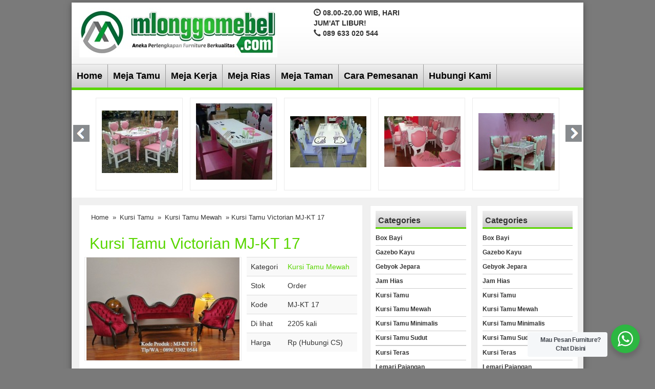

--- FILE ---
content_type: text/html; charset=UTF-7
request_url: https://www.mejajepara.com/kursi-tamu-victorian-mj-kt-17/
body_size: 13496
content:
<!DOCTYPE html>
<!--[if IE]>
<script src="https://html5shiv.googlecode.com/svn/trunk/html5.js"></script>
<![endif]-->
<head>
	<script async src="https://pagead2.googlesyndication.com/pagead/js/adsbygoogle.js?client=ca-pub-9260159144675270" crossorigin="anonymous" type="613e4edeb06ca820df16bb10-text/javascript"></script>
	<script async src="https://pagead2.googlesyndication.com/pagead/js/adsbygoogle.js?client=ca-pub-8585049478435702" crossorigin="anonymous" type="613e4edeb06ca820df16bb10-text/javascript"></script>
	<script async src="https://pagead2.googlesyndication.com/pagead/js/adsbygoogle.js?client=ca-pub-1026138133362045" crossorigin="anonymous" type="613e4edeb06ca820df16bb10-text/javascript"></script>
<meta charset="utf-8">
<title> Kursi Tamu Victorian MJ-KT 17 - Meja Jepara - Meja Jepara</title>

<meta http-equiv="X-UA-Compatible" content="IE=edge"> 
<meta http-equiv="content-type" content="text/html; charset=UTF-8">
<meta name="viewport" content="width=device-width, initial-scale=1.0">
<link href="https://www.mejajepara.com/wp-content/themes/WP-Agen/css/bootstrap.min.css" rel="stylesheet" type="text/css" media="screen,print">
<link href="https://www.mejajepara.com/wp-content/themes/WP-Agen/style.css" rel="stylesheet" type="text/css" />
<link rel="stylesheet" type="text/css" href="https://www.mejajepara.com/wp-content/themes/WP-Agen/css/settings.css" media="screen" />
<link rel="pingback" href="https://www.mejajepara.com/xmlrpc.php" />
<link rel="Shortcut Icon" href="https://www.mejajepara.com/wp-content/themes/WP-Agen/images/favicon.ico" type="image/x-icon" />
<meta name='robots' content='index, follow, max-image-preview:large, max-snippet:-1, max-video-preview:-1' />

	<!-- This site is optimized with the Yoast SEO plugin v23.5 - https://yoast.com/wordpress/plugins/seo/ -->
	<link rel="canonical" href="https://www.mejajepara.com/kursi-tamu-victorian-mj-kt-17/" />
	<meta property="og:locale" content="en_US" />
	<meta property="og:type" content="article" />
	<meta property="og:title" content="Kursi Tamu Victorian MJ-KT 17 - Meja Jepara" />
	<meta property="og:description" content="Kursi Tamu Victorian Kursi tamu victorian yang kami produksi ini merupakan model terbaru yang kami gadang gadang menjadi idaman konsumen di pasaran mebel. Dan hal itu menjadi kebanggan tersendiri bagi kami karena produk set kursi tamu mewah ini menjadi pilihan terbanyak konsumen untuk melengkapi ruang tamu rumah mewahnya. Set kursi tamu mewah dengan model yang [&hellip;]" />
	<meta property="og:url" content="https://www.mejajepara.com/kursi-tamu-victorian-mj-kt-17/" />
	<meta property="og:site_name" content="Meja Jepara" />
	<meta property="article:published_time" content="2025-12-03T06:06:31+00:00" />
	<meta property="og:image" content="https://www.mejajepara.com/wp-content/uploads/2016/04/MJ-KT-17-Kursi-tamu-victorian.jpg" />
	<meta property="og:image:width" content="447" />
	<meta property="og:image:height" content="300" />
	<meta property="og:image:type" content="image/jpeg" />
	<meta name="author" content="Meja Jepara" />
	<meta name="twitter:card" content="summary_large_image" />
	<meta name="twitter:label1" content="Written by" />
	<meta name="twitter:data1" content="Meja Jepara" />
	<meta name="twitter:label2" content="Est. reading time" />
	<meta name="twitter:data2" content="2 minutes" />
	<script type="application/ld+json" class="yoast-schema-graph">{"@context":"https://schema.org","@graph":[{"@type":"WebPage","@id":"https://www.mejajepara.com/kursi-tamu-victorian-mj-kt-17/","url":"https://www.mejajepara.com/kursi-tamu-victorian-mj-kt-17/","name":"Kursi Tamu Victorian MJ-KT 17 - Meja Jepara","isPartOf":{"@id":"https://www.mejajepara.com/#website"},"primaryImageOfPage":{"@id":"https://www.mejajepara.com/kursi-tamu-victorian-mj-kt-17/#primaryimage"},"image":{"@id":"https://www.mejajepara.com/kursi-tamu-victorian-mj-kt-17/#primaryimage"},"thumbnailUrl":"https://www.mejajepara.com/wp-content/uploads/2016/04/MJ-KT-17-Kursi-tamu-victorian.jpg","datePublished":"2025-12-03T06:06:31+00:00","dateModified":"2025-12-03T06:06:31+00:00","author":{"@id":"https://www.mejajepara.com/#/schema/person/c9635a8687f4d7c9557e53e15b56d690"},"breadcrumb":{"@id":"https://www.mejajepara.com/kursi-tamu-victorian-mj-kt-17/#breadcrumb"},"inLanguage":"en-US","potentialAction":[{"@type":"ReadAction","target":["https://www.mejajepara.com/kursi-tamu-victorian-mj-kt-17/"]}]},{"@type":"ImageObject","inLanguage":"en-US","@id":"https://www.mejajepara.com/kursi-tamu-victorian-mj-kt-17/#primaryimage","url":"https://www.mejajepara.com/wp-content/uploads/2016/04/MJ-KT-17-Kursi-tamu-victorian.jpg","contentUrl":"https://www.mejajepara.com/wp-content/uploads/2016/04/MJ-KT-17-Kursi-tamu-victorian.jpg","width":447,"height":300,"caption":"MJ-KT 17 Kursi tamu victorian"},{"@type":"BreadcrumbList","@id":"https://www.mejajepara.com/kursi-tamu-victorian-mj-kt-17/#breadcrumb","itemListElement":[{"@type":"ListItem","position":1,"name":"Home","item":"https://www.mejajepara.com/"},{"@type":"ListItem","position":2,"name":"Kursi Tamu Victorian MJ-KT 17"}]},{"@type":"WebSite","@id":"https://www.mejajepara.com/#website","url":"https://www.mejajepara.com/","name":"Meja Jepara","description":"Jual Berbagai Model Meja","potentialAction":[{"@type":"SearchAction","target":{"@type":"EntryPoint","urlTemplate":"https://www.mejajepara.com/?s={search_term_string}"},"query-input":{"@type":"PropertyValueSpecification","valueRequired":true,"valueName":"search_term_string"}}],"inLanguage":"en-US"},{"@type":"Person","@id":"https://www.mejajepara.com/#/schema/person/c9635a8687f4d7c9557e53e15b56d690","name":"Meja Jepara","image":{"@type":"ImageObject","inLanguage":"en-US","@id":"https://www.mejajepara.com/#/schema/person/image/","url":"https://secure.gravatar.com/avatar/c0edb87437b114c10c64dda9605bcf8b?s=96&d=mm&r=g","contentUrl":"https://secure.gravatar.com/avatar/c0edb87437b114c10c64dda9605bcf8b?s=96&d=mm&r=g","caption":"Meja Jepara"},"url":"https://www.mejajepara.com/author/admin/"}]}</script>
	<!-- / Yoast SEO plugin. -->


<link rel='dns-prefetch' href='//www.mejajepara.com' />
<script type="613e4edeb06ca820df16bb10-text/javascript">
/* <![CDATA[ */
window._wpemojiSettings = {"baseUrl":"https:\/\/s.w.org\/images\/core\/emoji\/15.0.3\/72x72\/","ext":".png","svgUrl":"https:\/\/s.w.org\/images\/core\/emoji\/15.0.3\/svg\/","svgExt":".svg","source":{"concatemoji":"https:\/\/www.mejajepara.com\/wp-includes\/js\/wp-emoji-release.min.js"}};
/*! This file is auto-generated */
!function(i,n){var o,s,e;function c(e){try{var t={supportTests:e,timestamp:(new Date).valueOf()};sessionStorage.setItem(o,JSON.stringify(t))}catch(e){}}function p(e,t,n){e.clearRect(0,0,e.canvas.width,e.canvas.height),e.fillText(t,0,0);var t=new Uint32Array(e.getImageData(0,0,e.canvas.width,e.canvas.height).data),r=(e.clearRect(0,0,e.canvas.width,e.canvas.height),e.fillText(n,0,0),new Uint32Array(e.getImageData(0,0,e.canvas.width,e.canvas.height).data));return t.every(function(e,t){return e===r[t]})}function u(e,t,n){switch(t){case"flag":return n(e,"\ud83c\udff3\ufe0f\u200d\u26a7\ufe0f","\ud83c\udff3\ufe0f\u200b\u26a7\ufe0f")?!1:!n(e,"\ud83c\uddfa\ud83c\uddf3","\ud83c\uddfa\u200b\ud83c\uddf3")&&!n(e,"\ud83c\udff4\udb40\udc67\udb40\udc62\udb40\udc65\udb40\udc6e\udb40\udc67\udb40\udc7f","\ud83c\udff4\u200b\udb40\udc67\u200b\udb40\udc62\u200b\udb40\udc65\u200b\udb40\udc6e\u200b\udb40\udc67\u200b\udb40\udc7f");case"emoji":return!n(e,"\ud83d\udc26\u200d\u2b1b","\ud83d\udc26\u200b\u2b1b")}return!1}function f(e,t,n){var r="undefined"!=typeof WorkerGlobalScope&&self instanceof WorkerGlobalScope?new OffscreenCanvas(300,150):i.createElement("canvas"),a=r.getContext("2d",{willReadFrequently:!0}),o=(a.textBaseline="top",a.font="600 32px Arial",{});return e.forEach(function(e){o[e]=t(a,e,n)}),o}function t(e){var t=i.createElement("script");t.src=e,t.defer=!0,i.head.appendChild(t)}"undefined"!=typeof Promise&&(o="wpEmojiSettingsSupports",s=["flag","emoji"],n.supports={everything:!0,everythingExceptFlag:!0},e=new Promise(function(e){i.addEventListener("DOMContentLoaded",e,{once:!0})}),new Promise(function(t){var n=function(){try{var e=JSON.parse(sessionStorage.getItem(o));if("object"==typeof e&&"number"==typeof e.timestamp&&(new Date).valueOf()<e.timestamp+604800&&"object"==typeof e.supportTests)return e.supportTests}catch(e){}return null}();if(!n){if("undefined"!=typeof Worker&&"undefined"!=typeof OffscreenCanvas&&"undefined"!=typeof URL&&URL.createObjectURL&&"undefined"!=typeof Blob)try{var e="postMessage("+f.toString()+"("+[JSON.stringify(s),u.toString(),p.toString()].join(",")+"));",r=new Blob([e],{type:"text/javascript"}),a=new Worker(URL.createObjectURL(r),{name:"wpTestEmojiSupports"});return void(a.onmessage=function(e){c(n=e.data),a.terminate(),t(n)})}catch(e){}c(n=f(s,u,p))}t(n)}).then(function(e){for(var t in e)n.supports[t]=e[t],n.supports.everything=n.supports.everything&&n.supports[t],"flag"!==t&&(n.supports.everythingExceptFlag=n.supports.everythingExceptFlag&&n.supports[t]);n.supports.everythingExceptFlag=n.supports.everythingExceptFlag&&!n.supports.flag,n.DOMReady=!1,n.readyCallback=function(){n.DOMReady=!0}}).then(function(){return e}).then(function(){var e;n.supports.everything||(n.readyCallback(),(e=n.source||{}).concatemoji?t(e.concatemoji):e.wpemoji&&e.twemoji&&(t(e.twemoji),t(e.wpemoji)))}))}((window,document),window._wpemojiSettings);
/* ]]> */
</script>
<style id='wp-emoji-styles-inline-css' type='text/css'>

	img.wp-smiley, img.emoji {
		display: inline !important;
		border: none !important;
		box-shadow: none !important;
		height: 1em !important;
		width: 1em !important;
		margin: 0 0.07em !important;
		vertical-align: -0.1em !important;
		background: none !important;
		padding: 0 !important;
	}
</style>
<link rel='stylesheet' id='wp-block-library-css' href='https://www.mejajepara.com/wp-includes/css/dist/block-library/style.min.css' type='text/css' media='all' />
<link rel='stylesheet' id='wp-components-css' href='https://www.mejajepara.com/wp-includes/css/dist/components/style.min.css' type='text/css' media='all' />
<link rel='stylesheet' id='wp-preferences-css' href='https://www.mejajepara.com/wp-includes/css/dist/preferences/style.min.css' type='text/css' media='all' />
<link rel='stylesheet' id='wp-block-editor-css' href='https://www.mejajepara.com/wp-includes/css/dist/block-editor/style.min.css' type='text/css' media='all' />
<link rel='stylesheet' id='wp-reusable-blocks-css' href='https://www.mejajepara.com/wp-includes/css/dist/reusable-blocks/style.min.css' type='text/css' media='all' />
<link rel='stylesheet' id='wp-patterns-css' href='https://www.mejajepara.com/wp-includes/css/dist/patterns/style.min.css' type='text/css' media='all' />
<link rel='stylesheet' id='wp-editor-css' href='https://www.mejajepara.com/wp-includes/css/dist/editor/style.min.css' type='text/css' media='all' />
<link rel='stylesheet' id='nta_whatsapp-style-css-css' href='https://www.mejajepara.com/wp-content/plugins/whatsapp-for-wordpress/dist/blocks.style.build.css' type='text/css' media='all' />
<style id='classic-theme-styles-inline-css' type='text/css'>
/*! This file is auto-generated */
.wp-block-button__link{color:#fff;background-color:#32373c;border-radius:9999px;box-shadow:none;text-decoration:none;padding:calc(.667em + 2px) calc(1.333em + 2px);font-size:1.125em}.wp-block-file__button{background:#32373c;color:#fff;text-decoration:none}
</style>
<style id='global-styles-inline-css' type='text/css'>
:root{--wp--preset--aspect-ratio--square: 1;--wp--preset--aspect-ratio--4-3: 4/3;--wp--preset--aspect-ratio--3-4: 3/4;--wp--preset--aspect-ratio--3-2: 3/2;--wp--preset--aspect-ratio--2-3: 2/3;--wp--preset--aspect-ratio--16-9: 16/9;--wp--preset--aspect-ratio--9-16: 9/16;--wp--preset--color--black: #000000;--wp--preset--color--cyan-bluish-gray: #abb8c3;--wp--preset--color--white: #ffffff;--wp--preset--color--pale-pink: #f78da7;--wp--preset--color--vivid-red: #cf2e2e;--wp--preset--color--luminous-vivid-orange: #ff6900;--wp--preset--color--luminous-vivid-amber: #fcb900;--wp--preset--color--light-green-cyan: #7bdcb5;--wp--preset--color--vivid-green-cyan: #00d084;--wp--preset--color--pale-cyan-blue: #8ed1fc;--wp--preset--color--vivid-cyan-blue: #0693e3;--wp--preset--color--vivid-purple: #9b51e0;--wp--preset--gradient--vivid-cyan-blue-to-vivid-purple: linear-gradient(135deg,rgba(6,147,227,1) 0%,rgb(155,81,224) 100%);--wp--preset--gradient--light-green-cyan-to-vivid-green-cyan: linear-gradient(135deg,rgb(122,220,180) 0%,rgb(0,208,130) 100%);--wp--preset--gradient--luminous-vivid-amber-to-luminous-vivid-orange: linear-gradient(135deg,rgba(252,185,0,1) 0%,rgba(255,105,0,1) 100%);--wp--preset--gradient--luminous-vivid-orange-to-vivid-red: linear-gradient(135deg,rgba(255,105,0,1) 0%,rgb(207,46,46) 100%);--wp--preset--gradient--very-light-gray-to-cyan-bluish-gray: linear-gradient(135deg,rgb(238,238,238) 0%,rgb(169,184,195) 100%);--wp--preset--gradient--cool-to-warm-spectrum: linear-gradient(135deg,rgb(74,234,220) 0%,rgb(151,120,209) 20%,rgb(207,42,186) 40%,rgb(238,44,130) 60%,rgb(251,105,98) 80%,rgb(254,248,76) 100%);--wp--preset--gradient--blush-light-purple: linear-gradient(135deg,rgb(255,206,236) 0%,rgb(152,150,240) 100%);--wp--preset--gradient--blush-bordeaux: linear-gradient(135deg,rgb(254,205,165) 0%,rgb(254,45,45) 50%,rgb(107,0,62) 100%);--wp--preset--gradient--luminous-dusk: linear-gradient(135deg,rgb(255,203,112) 0%,rgb(199,81,192) 50%,rgb(65,88,208) 100%);--wp--preset--gradient--pale-ocean: linear-gradient(135deg,rgb(255,245,203) 0%,rgb(182,227,212) 50%,rgb(51,167,181) 100%);--wp--preset--gradient--electric-grass: linear-gradient(135deg,rgb(202,248,128) 0%,rgb(113,206,126) 100%);--wp--preset--gradient--midnight: linear-gradient(135deg,rgb(2,3,129) 0%,rgb(40,116,252) 100%);--wp--preset--font-size--small: 13px;--wp--preset--font-size--medium: 20px;--wp--preset--font-size--large: 36px;--wp--preset--font-size--x-large: 42px;--wp--preset--spacing--20: 0.44rem;--wp--preset--spacing--30: 0.67rem;--wp--preset--spacing--40: 1rem;--wp--preset--spacing--50: 1.5rem;--wp--preset--spacing--60: 2.25rem;--wp--preset--spacing--70: 3.38rem;--wp--preset--spacing--80: 5.06rem;--wp--preset--shadow--natural: 6px 6px 9px rgba(0, 0, 0, 0.2);--wp--preset--shadow--deep: 12px 12px 50px rgba(0, 0, 0, 0.4);--wp--preset--shadow--sharp: 6px 6px 0px rgba(0, 0, 0, 0.2);--wp--preset--shadow--outlined: 6px 6px 0px -3px rgba(255, 255, 255, 1), 6px 6px rgba(0, 0, 0, 1);--wp--preset--shadow--crisp: 6px 6px 0px rgba(0, 0, 0, 1);}:where(.is-layout-flex){gap: 0.5em;}:where(.is-layout-grid){gap: 0.5em;}body .is-layout-flex{display: flex;}.is-layout-flex{flex-wrap: wrap;align-items: center;}.is-layout-flex > :is(*, div){margin: 0;}body .is-layout-grid{display: grid;}.is-layout-grid > :is(*, div){margin: 0;}:where(.wp-block-columns.is-layout-flex){gap: 2em;}:where(.wp-block-columns.is-layout-grid){gap: 2em;}:where(.wp-block-post-template.is-layout-flex){gap: 1.25em;}:where(.wp-block-post-template.is-layout-grid){gap: 1.25em;}.has-black-color{color: var(--wp--preset--color--black) !important;}.has-cyan-bluish-gray-color{color: var(--wp--preset--color--cyan-bluish-gray) !important;}.has-white-color{color: var(--wp--preset--color--white) !important;}.has-pale-pink-color{color: var(--wp--preset--color--pale-pink) !important;}.has-vivid-red-color{color: var(--wp--preset--color--vivid-red) !important;}.has-luminous-vivid-orange-color{color: var(--wp--preset--color--luminous-vivid-orange) !important;}.has-luminous-vivid-amber-color{color: var(--wp--preset--color--luminous-vivid-amber) !important;}.has-light-green-cyan-color{color: var(--wp--preset--color--light-green-cyan) !important;}.has-vivid-green-cyan-color{color: var(--wp--preset--color--vivid-green-cyan) !important;}.has-pale-cyan-blue-color{color: var(--wp--preset--color--pale-cyan-blue) !important;}.has-vivid-cyan-blue-color{color: var(--wp--preset--color--vivid-cyan-blue) !important;}.has-vivid-purple-color{color: var(--wp--preset--color--vivid-purple) !important;}.has-black-background-color{background-color: var(--wp--preset--color--black) !important;}.has-cyan-bluish-gray-background-color{background-color: var(--wp--preset--color--cyan-bluish-gray) !important;}.has-white-background-color{background-color: var(--wp--preset--color--white) !important;}.has-pale-pink-background-color{background-color: var(--wp--preset--color--pale-pink) !important;}.has-vivid-red-background-color{background-color: var(--wp--preset--color--vivid-red) !important;}.has-luminous-vivid-orange-background-color{background-color: var(--wp--preset--color--luminous-vivid-orange) !important;}.has-luminous-vivid-amber-background-color{background-color: var(--wp--preset--color--luminous-vivid-amber) !important;}.has-light-green-cyan-background-color{background-color: var(--wp--preset--color--light-green-cyan) !important;}.has-vivid-green-cyan-background-color{background-color: var(--wp--preset--color--vivid-green-cyan) !important;}.has-pale-cyan-blue-background-color{background-color: var(--wp--preset--color--pale-cyan-blue) !important;}.has-vivid-cyan-blue-background-color{background-color: var(--wp--preset--color--vivid-cyan-blue) !important;}.has-vivid-purple-background-color{background-color: var(--wp--preset--color--vivid-purple) !important;}.has-black-border-color{border-color: var(--wp--preset--color--black) !important;}.has-cyan-bluish-gray-border-color{border-color: var(--wp--preset--color--cyan-bluish-gray) !important;}.has-white-border-color{border-color: var(--wp--preset--color--white) !important;}.has-pale-pink-border-color{border-color: var(--wp--preset--color--pale-pink) !important;}.has-vivid-red-border-color{border-color: var(--wp--preset--color--vivid-red) !important;}.has-luminous-vivid-orange-border-color{border-color: var(--wp--preset--color--luminous-vivid-orange) !important;}.has-luminous-vivid-amber-border-color{border-color: var(--wp--preset--color--luminous-vivid-amber) !important;}.has-light-green-cyan-border-color{border-color: var(--wp--preset--color--light-green-cyan) !important;}.has-vivid-green-cyan-border-color{border-color: var(--wp--preset--color--vivid-green-cyan) !important;}.has-pale-cyan-blue-border-color{border-color: var(--wp--preset--color--pale-cyan-blue) !important;}.has-vivid-cyan-blue-border-color{border-color: var(--wp--preset--color--vivid-cyan-blue) !important;}.has-vivid-purple-border-color{border-color: var(--wp--preset--color--vivid-purple) !important;}.has-vivid-cyan-blue-to-vivid-purple-gradient-background{background: var(--wp--preset--gradient--vivid-cyan-blue-to-vivid-purple) !important;}.has-light-green-cyan-to-vivid-green-cyan-gradient-background{background: var(--wp--preset--gradient--light-green-cyan-to-vivid-green-cyan) !important;}.has-luminous-vivid-amber-to-luminous-vivid-orange-gradient-background{background: var(--wp--preset--gradient--luminous-vivid-amber-to-luminous-vivid-orange) !important;}.has-luminous-vivid-orange-to-vivid-red-gradient-background{background: var(--wp--preset--gradient--luminous-vivid-orange-to-vivid-red) !important;}.has-very-light-gray-to-cyan-bluish-gray-gradient-background{background: var(--wp--preset--gradient--very-light-gray-to-cyan-bluish-gray) !important;}.has-cool-to-warm-spectrum-gradient-background{background: var(--wp--preset--gradient--cool-to-warm-spectrum) !important;}.has-blush-light-purple-gradient-background{background: var(--wp--preset--gradient--blush-light-purple) !important;}.has-blush-bordeaux-gradient-background{background: var(--wp--preset--gradient--blush-bordeaux) !important;}.has-luminous-dusk-gradient-background{background: var(--wp--preset--gradient--luminous-dusk) !important;}.has-pale-ocean-gradient-background{background: var(--wp--preset--gradient--pale-ocean) !important;}.has-electric-grass-gradient-background{background: var(--wp--preset--gradient--electric-grass) !important;}.has-midnight-gradient-background{background: var(--wp--preset--gradient--midnight) !important;}.has-small-font-size{font-size: var(--wp--preset--font-size--small) !important;}.has-medium-font-size{font-size: var(--wp--preset--font-size--medium) !important;}.has-large-font-size{font-size: var(--wp--preset--font-size--large) !important;}.has-x-large-font-size{font-size: var(--wp--preset--font-size--x-large) !important;}
:where(.wp-block-post-template.is-layout-flex){gap: 1.25em;}:where(.wp-block-post-template.is-layout-grid){gap: 1.25em;}
:where(.wp-block-columns.is-layout-flex){gap: 2em;}:where(.wp-block-columns.is-layout-grid){gap: 2em;}
:root :where(.wp-block-pullquote){font-size: 1.5em;line-height: 1.6;}
</style>
<link rel='stylesheet' id='nta-css-popup-css' href='https://www.mejajepara.com/wp-content/plugins/whatsapp-for-wordpress/assets/css/style.css' type='text/css' media='all' />
<script type="613e4edeb06ca820df16bb10-text/javascript" src="https://www.mejajepara.com/wp-includes/js/jquery/jquery.min.js" id="jquery-core-js"></script>
<script type="613e4edeb06ca820df16bb10-text/javascript" src="https://www.mejajepara.com/wp-includes/js/jquery/jquery-migrate.min.js" id="jquery-migrate-js"></script>
<script type="613e4edeb06ca820df16bb10-text/javascript" id="nta-js-popup-js-extra">
/* <![CDATA[ */
var ntawaAjax = {"url":"https:\/\/www.mejajepara.com\/wp-admin\/admin-ajax.php"};
/* ]]> */
</script>
<script type="613e4edeb06ca820df16bb10-text/javascript" src="https://www.mejajepara.com/wp-content/plugins/whatsapp-for-wordpress/assets/js/main.js" id="nta-js-popup-js"></script>
<link rel="https://api.w.org/" href="https://www.mejajepara.com/wp-json/" /><link rel="alternate" title="JSON" type="application/json" href="https://www.mejajepara.com/wp-json/wp/v2/posts/3409" /><link rel="EditURI" type="application/rsd+xml" title="RSD" href="https://www.mejajepara.com/xmlrpc.php?rsd" />
<link rel='shortlink' href='https://www.mejajepara.com/?p=3409' />
<link rel="alternate" title="oEmbed (JSON)" type="application/json+oembed" href="https://www.mejajepara.com/wp-json/oembed/1.0/embed?url=https%3A%2F%2Fwww.mejajepara.com%2Fkursi-tamu-victorian-mj-kt-17%2F" />
<link rel="alternate" title="oEmbed (XML)" type="text/xml+oembed" href="https://www.mejajepara.com/wp-json/oembed/1.0/embed?url=https%3A%2F%2Fwww.mejajepara.com%2Fkursi-tamu-victorian-mj-kt-17%2F&#038;format=xml" />

<style type="text/css">
body{
background-color:#7A7A7A;}
a{color:#59d600;}
h1{	color:#59d600;}
h2{color:#59d600;}
h3{color:#59d600;}
h4{color:#59d600;}
h5{color:#59d600;}
h6{color:#59d600;}
.wpagen-harga{ color:#000000; }
.box ul li a:hover {background-color: #59d600;}
.beli, .beli:visited{
	color: #59d600;

}
#search{background-color: #59d600;}
#nav{
	border-bottom-color: #59d600;
}
.box h4{border-bottom-color: #59d600;}
.wp-pagenavi a:hover{color:#FFFFFF;background-color:#59d600;}
.current{color:#FFFFFF;background-color:#59d600;}
#status li.active {	background-color:#59d600;	}
#wizard {border:5px solid #59d600;}
#wizard .next {	background-color:;}
a.activator{ background-color:;}
#wizard .buttonku{background-color:#000;}
.blog-list li .btn {
	background: #59d600;
}
.btn{background-color: #59d600;color:#fff;}
#newsticker>div{background-color: #59d600;width:100%;height:24px;overflow:hidden;padding-bottom:5px}
.keranjang-toggle {background: #59d600;}
.tombol-toggle {background: #59d600;}
.box2{background-color:#59d600;}
.testimoni-slide li{background-color:#59d600;
}
.naviku a{background-color:#59d600;}
</style>
        <style>
            .wa__stt_offline{
                pointer-events: none;
            }

            .wa__button_text_only_me .wa__btn_txt{
                padding-top: 16px !important;
                padding-bottom: 15px !important;
            }

            .wa__popup_content_item .wa__cs_img_wrap{
                width: 48px;
                height: 48px;
            }

            .wa__popup_chat_box .wa__popup_heading{
                background: #2db742;
            }

            .wa__btn_popup .wa__btn_popup_icon{
                background: #2db742;
            }

            .wa__popup_chat_box .wa__stt{
                border-left: 2px solid  #2db742;
            }

            .wa__popup_chat_box .wa__popup_heading .wa__popup_title{
                color: #fff;
            }

            .wa__popup_chat_box .wa__popup_heading .wa__popup_intro{
                color: #fff;
                opacity: 0.8;
            }

            .wa__popup_chat_box .wa__popup_heading .wa__popup_intro strong{

            }

            
        </style>

        <script type="613e4edeb06ca820df16bb10-text/javascript">  var templateDirectory = "https://www.mejajepara.com/wp-content/themes/WP-Agen"; </script>



</head>
<body data-rsssl=1>
<div class="wpagen-wrap">
<div class="wpagen-header">
<div class="container">
<div class="row">
<div class="col-md-5">
<div class="logo"><a href="https://www.mejajepara.com" title="Meja Jepara">
<img src="https://www.mejajepara.com/wp-content/uploads/2020/12/Mloggomebel-1.jpg" alt="Meja Jepara" ></a></div>
	
</div>
<div class="visible-xs clearfix"></div>
<div class="col-md-4">
<div class="top-kontak">
<span class="glyphicon glyphicon-time"></span> 08.00-20.00 WIB, HARI JUM'AT LIBUR!<br/><span class="glyphicon glyphicon-earphone"></span> 089 633 020 544<br/></div>

</div>	
</div>
</div>
</div>
<nav id="nav"><div class="menu-page-container"><ul id="menu-page" class="dropdown"><li id="menu-item-4332" class="menu-item menu-item-type-custom menu-item-object-custom menu-item-home menu-item-4332"><a href="https://www.mejajepara.com/">Home</a></li>
<li id="menu-item-4338" class="menu-item menu-item-type-taxonomy menu-item-object-category menu-item-4338"><a href="https://www.mejajepara.com/category/meja-tamu/">Meja Tamu</a></li>
<li id="menu-item-4334" class="menu-item menu-item-type-taxonomy menu-item-object-category menu-item-4334"><a href="https://www.mejajepara.com/category/meja-kerja/">Meja Kerja</a></li>
<li id="menu-item-4336" class="menu-item menu-item-type-taxonomy menu-item-object-category menu-item-4336"><a href="https://www.mejajepara.com/category/meja-rias/">Meja Rias</a></li>
<li id="menu-item-4337" class="menu-item menu-item-type-taxonomy menu-item-object-category menu-item-4337"><a href="https://www.mejajepara.com/category/meja-taman/">Meja Taman</a></li>
<li id="menu-item-2085" class="menu-item menu-item-type-post_type menu-item-object-page menu-item-2085"><a href="https://www.mejajepara.com/cara-pemesanan/">Cara Pemesanan</a></li>
<li id="menu-item-2088" class="menu-item menu-item-type-post_type menu-item-object-page menu-item-2088"><a href="https://www.mejajepara.com/home/contact-us/">Hubungi Kami</a></li>
</ul></div> </nav>
<div class="slider-home">
<ul id="foo3">
<li>

<div class="wpagen-produk2"> 
<div class="wpagen-gambar-center">
<div class="wpagen-gambar"><a href="https://www.mejajepara.com/set-meja-makan-hello-kitty-6-kursi-mj-mm87/" title="Set Meja Makan Hello Kitty 6 Kursi MJ-MM87"><img src="https://www.mejajepara.com/wp-content/uploads/2016/02/Set-Meja-Makan-Hello-Kitty-6-Kursi-MJ-MM87-149x122.jpg" alt="Set Meja Makan Hello Kitty 6 Kursi MJ-MM87" width="149" height="122"  />
</a> </div></div>

</div>




</li>
<li>

<div class="wpagen-produk2"> 
<div class="wpagen-gambar-center">
<div class="wpagen-gambar"><a href="https://www.mejajepara.com/model-meja-makan-hello-kitty-minimalis-mj-mm86/" title="Model Meja Makan Hello Kitty Minimalis MJ-MM86"><img src="https://www.mejajepara.com/wp-content/uploads/2016/02/Model-Meja-Makan-Hello-Kitty-Minimalis-MJ-MM86-149x149.jpg" alt="Model Meja Makan Hello Kitty Minimalis MJ-MM86" width="149" height="149"  />
</a> </div></div>

</div>




</li>
<li>

<div class="wpagen-produk2"> 
<div class="wpagen-gambar-center">
<div class="wpagen-gambar"><a href="https://www.mejajepara.com/meja-makan-hello-kitty-warna-ungu-mj-mm85/" title="Meja Makan Hello Kitty Warna Ungu MJ-MM85"><img src="https://www.mejajepara.com/wp-content/uploads/2016/02/Meja-Makan-Hello-Kitty-Warna-Ungu-MJ-MM85-149x100.jpg" alt="Meja Makan Hello Kitty Warna Ungu MJ-MM85" width="149" height="100"  />
</a> </div></div>

</div>




</li>
<li>

<div class="wpagen-produk2"> 
<div class="wpagen-gambar-center">
<div class="wpagen-gambar"><a href="https://www.mejajepara.com/meja-makan-hello-kitty-cantik-mj-mm84/" title="Meja Makan Hello Kitty Cantik MJ-MM84"><img src="https://www.mejajepara.com/wp-content/uploads/2016/02/Meja-Makan-Hello-KItty-Cantik-MJ-MM84-149x99.jpg" alt="Meja Makan Hello Kitty Cantik MJ-MM84" width="149" height="99"  />
</a> </div></div>

</div>




</li>
<li>

<div class="wpagen-produk2"> 
<div class="wpagen-gambar-center">
<div class="wpagen-gambar"><a href="https://www.mejajepara.com/jual-meja-makan-hello-kitty-4-kursi-mj-mm83/" title="Jual Meja Makan Hello Kitty 4 Kursi MJ-MM83"><img src="https://www.mejajepara.com/wp-content/uploads/2016/02/Jual-Meja-Makan-Hello-Kitty-4-Kursi-MJ-MM83-149x112.jpg" alt="Jual Meja Makan Hello Kitty 4 Kursi MJ-MM83" width="149" height="112"  />
</a> </div></div>

</div>




</li>
<li>

<div class="wpagen-produk2"> 
<div class="wpagen-gambar-center">
<div class="wpagen-gambar"><a href="https://www.mejajepara.com/meja-trembesi-jepara-finishing-rustik-mj-mm82/" title="Meja Trembesi Jepara Finishing Rustik MJ-MM82"><img src="https://www.mejajepara.com/wp-content/uploads/2016/02/Meja-Trembesi-Jepara-Finishing-Rustik-MJ-MM82-149x112.jpg" alt="Meja Trembesi Jepara Finishing Rustik MJ-MM82" width="149" height="112"  />
</a> </div></div>

</div>




</li>
<li>

<div class="wpagen-produk2"> 
<div class="wpagen-gambar-center">
<div class="wpagen-gambar"><a href="https://www.mejajepara.com/meja-solid-trembesi-ukuran-2-meter-mj-mm81/" title="Meja Solid Trembesi Ukuran 2 Meter MJ-MM81"><img src="https://www.mejajepara.com/wp-content/uploads/2016/02/Meja-Solid-Trembesi-Ukuran-2-Meter-MJ-MM81-149x112.jpg" alt="Meja Solid Trembesi Ukuran 2 Meter MJ-MM81" width="149" height="112"  />
</a> </div></div>

</div>




</li>
<li>

<div class="wpagen-produk2"> 
<div class="wpagen-gambar-center">
<div class="wpagen-gambar"><a href="https://www.mejajepara.com/set-meja-makan-trembesi-dengan-12-kursi-mj-mm80/" title="Set Meja Makan Trembesi Dengan 12 Kursi MJ-MM80"><img src="https://www.mejajepara.com/wp-content/uploads/2016/02/Set-Meja-Makan-Trembesi-Dengan-12-Kursi-MJ-MM80-149x111.jpg" alt="Set Meja Makan Trembesi Dengan 12 Kursi MJ-MM80" width="149" height="111"  />
</a> </div></div>

</div>




</li>
<li>

<div class="wpagen-produk2"> 
<div class="wpagen-gambar-center">
<div class="wpagen-gambar"><a href="https://www.mejajepara.com/meja-makan-trembesi-dengan-kursi-solid-mj-mm79/" title="Meja Makan Trembesi Dengan Kursi Solid MJ-MM79"><img src="https://www.mejajepara.com/wp-content/uploads/2016/02/Meja-Makan-Tremebsi-Dengan-Kursi-Solid-MJ-MM79-149x112.jpg" alt="Meja Makan Trembesi Dengan Kursi Solid MJ-MM79" width="149" height="112"  />
</a> </div></div>

</div>




</li>
<li>

<div class="wpagen-produk2"> 
<div class="wpagen-gambar-center">
<div class="wpagen-gambar"><a href="https://www.mejajepara.com/meja-makan-trembesi-model-koin-mj-mm78/" title="Meja Makan Trembesi Model Koin MJ-MM78"><img src="https://www.mejajepara.com/wp-content/uploads/2016/02/Meja-Makan-Trembesi-Model-Koin-MJ-MM78-149x133.jpg" alt="Meja Makan Trembesi Model Koin MJ-MM78" width="149" height="133"  />
</a> </div></div>

</div>




</li>
</ul>
<div class="clearfix"></div>
<a class="prev" id="foo3_prev" href="#"><span>prev</span></a>
<a class="next" id="foo3_next" href="#"><span>next</span></a>
</div>
<div class="wpagen-konten">   
<div class="container">	
<div class="row">		
<div class="col-md-7">
<div class="boxer"><div class="breadcrumbs"><div xmlns:v="http://rdf.data-vocabulary.org/#"><span typeof="v:Breadcrumb"><a rel="v:url" property="v:title" href="https://www.mejajepara.com/">Home</a></span> &raquo; <span typeof="v:Breadcrumb"><a rel="v:url" property="v:title" href="https://www.mejajepara.com/category/kursi-tamu-2/" title="Kursi Tamu">Kursi Tamu</a></span> &raquo; <span typeof="v:Breadcrumb"><a rel="v:url" property="v:title" href="https://www.mejajepara.com/category/kursi-tamu-2/kursi-tamu-mewah-2/" title="Kursi Tamu Mewah">Kursi Tamu Mewah</a></span> &raquo; Kursi Tamu Victorian MJ-KT 17</div></div><h1><a href="https://www.mejajepara.com/kursi-tamu-victorian-mj-kt-17/" title="Kursi Tamu Victorian MJ-KT 17">Kursi Tamu Victorian MJ-KT 17</a></h1>
<div class="row"> 
<div class="col-md-7 ikibro">
<div class="bigpic"><img src="https://www.mejajepara.com/wp-content/uploads/2016/04/MJ-KT-17-Kursi-tamu-victorian-299x201.jpg" alt="Kursi Tamu Victorian MJ-KT 17" width="299" height="201" />
</div><div style="clear: both"></div>
</div>
<div class="col-md-5 ikibro">
<table  class="table table-striped">
<tr><td >Kategori</td>
<td><a href="https://www.mejajepara.com/category/kursi-tamu-2/kursi-tamu-mewah-2/" >Kursi Tamu Mewah</a> </td>
</tr>     
<tr>
<td >Stok </td>
<td>Order</td>
</tr> <tr><td >Kode</td><td>MJ-KT 17</td></tr>
 
<tr><td >Di lihat</td>
<td>2205 kali</td></tr>  
  
  
<tr><td >Harga </td><td>Rp (Hubungi CS) <span class="coret"></span></td></tr>
  
</table>
<form method="post" action="https://www.mejajepara.com/kursi-tamu-victorian-mj-kt-17/" class="jcart">
<input type="hidden" name="jcartToken" value="" />
<input type="hidden" id="kode" value="3409" />
<input type="hidden" id="kodebaru" name="my-item-id" value="3409" />
<input type="hidden" name="my-item-name" value="Kursi Tamu Victorian MJ-KT 17" />
<input type="hidden" name="my-item-price" id="harga" value="" />
<input type="hidden" name="my-item-berat" value="" />
<input type="hidden" name="my-item-url" value="https://www.mejajepara.com/kursi-tamu-victorian-mj-kt-17/" />
<input type="hidden" name="my-item-qty" value="1" />


<a class="large beli blue" href="https://www.mejajepara.com/cara-pemesanan/" title="Kursi Tamu Victorian MJ-KT 17" target="_blank">Beli Sekarang</a>
</form>			
</div>
</div>
</div>




<div class="featured-title"> <h2>Detail Produk Kursi Tamu Victorian MJ-KT 17</h2></div>
<div class="post">
<h1 style="text-align: justify;">Kursi Tamu Victorian</h1>
<div id="attachment_3410" style="width: 457px" class="wp-caption aligncenter"><img fetchpriority="high" decoding="async" aria-describedby="caption-attachment-3410" class="size-full wp-image-3410" src="https://www.mejajepara.com/wp-content/uploads/2016/04/MJ-KT-17-Kursi-tamu-victorian.jpg" alt="MJ-KT 17 Kursi tamu victorian" width="447" height="300" srcset="https://www.mejajepara.com/wp-content/uploads/2016/04/MJ-KT-17-Kursi-tamu-victorian.jpg 447w, https://www.mejajepara.com/wp-content/uploads/2016/04/MJ-KT-17-Kursi-tamu-victorian-300x201.jpg 300w" sizes="(max-width: 447px) 100vw, 447px" /><div class='code-block code-block-1' style='margin: 8px auto; text-align: center; display: block; clear: both;'>
<script async src="https://pagead2.googlesyndication.com/pagead/js/adsbygoogle.js?client=ca-pub-8585049478435702" crossorigin="anonymous" type="613e4edeb06ca820df16bb10-text/javascript"></script>
<!-- ayoayo -->
<ins class="adsbygoogle"
     style="display:block"
     data-ad-client="ca-pub-8585049478435702"
     data-ad-slot="9526561100"
     data-ad-format="auto"
     data-full-width-responsive="true"></ins>
<script type="613e4edeb06ca820df16bb10-text/javascript">
     (adsbygoogle = window.adsbygoogle || []).push({});
</script></div>
<p id="caption-attachment-3410" class="wp-caption-text">MJ-KT 17 Kursi tamu victorian</p></div>
<p style="text-align: justify;">Kursi tamu victorian yang kami produksi ini merupakan model terbaru yang kami gadang gadang menjadi idaman konsumen di pasaran mebel. Dan hal itu menjadi kebanggan tersendiri bagi kami karena produk set kursi tamu mewah ini menjadi pilihan terbanyak konsumen untuk melengkapi ruang tamu rumah mewahnya. <strong>Set kursi tamu mewah</strong> dengan model yang cukup unik ini tentu akan membuat anda merasa nyaman memberikan suguhan dan mengobrol dengan tamu yang berkunjung ke rumah anda. Satu set kursi tamu dengan model minimalis ini menjadi pilihan yang sangat bagus untuk menjadikan interior ruang tamu sebagai tempat paling nyaman mengobrol dengan keluarga atau tamu anda.</p>
<p style="text-align: justify;"><a href="https://www.mejajepara.com/kursi-tamu-sofa-jati-modern-mj-kt-16/">Kursi tamu</a> model minimalis yang diproduksi sangat teliti oleh pengrajin jepara ini dengan modelnya akan memperindah tampilan ruangan anda. Bantalan jok busa merah yang berpadu dengan warna brown ini akan semakin mempecantik tampilan set kursi tamu minimalis ini. Ayo segera hubungi alamat kami untuk melengkapi ruang tamu menggunakan <span style="text-decoration: underline;">set kursi tamu minimalis</span> berkualitas ini.</p>
<h2 style="text-align: justify;">Kualitas Kursi Tamu Victorian</h2>
<p style="text-align: justify;">Berbicara menegnai kualitas kursi tamu victorian ini sudah tidak menjadi pembahasan yang rahasia namun kami telah menghadirkan beragam jenis kursi tamu dengan model desain terbaru serta kualitas terbaik seperti kursi tamu set yang kami produksi ini. Kualitas <em>set kursi tamu minimalis</em> ini memang sangat unggul dengan bahan dasar yang berkualitas kami gunakan untuk memproduksinya. Set kursi tamu minimalis ini juga dirancang khusus oleh pengrajin yang berpengalaman, baik itu dalam seni pertukangan ataupun pahat memahat.</p>
<p style="text-align: justify;">Set kursi tamu minimalis yang mempunyai model dudukan 1-2-1 dengan 1 meja minimalis ini akan membuat tamu anda memiliki kesan positif pada ruang tamu anda. Jika anda ingin memesan set kursi tamu minimalis ini dengan tampilan desain keinginan anda dengan senang hati kami akan memproduksinya untuk anda. Lengkapi ruang tamu anda menggunakan <em>set kursi tamu victorian</em> yang kami produksi ini.</p>
<h3 style="text-align: justify;">Jual Kursi Tamu Victorian</h3>
<p style="text-align: justify;">Harga yang kami tawarkan untuk satu set kursi tamu victorian ini sesuai dengan kualitas yang dibawa. Untuk informasi harga dan cara pemesanan yang lebih jelasnya anda bisa langsung menghubungi alamat yang sudah kami sediakan.Temukan beragam jenis produk furniture mebel jepara berkualitas hanya di perusahaan kami ini.</p>
<p style="text-align: justify;">Bukan hanya <em>set kursi tamu victorian</em> yang kami produksi untuk memenuhi kebutuhan anda namun kami juga menyediakan furniture indoor lainnya yang dapat anda pilih menjadi pelengkap interior rumah. Harga yang kami tawarkan untuk semua produk kami sangat bervarian, hal itu bisa disesuaikan dengan bahan baku yang kami gunakan untuk memproduksi. Terimakasih atas kunjungan anda ke perusahaan kami ini.</p>
<div class='code-block code-block-2' style='margin: 8px auto; text-align: center; display: block; clear: both;'>
<script async src="https://pagead2.googlesyndication.com/pagead/js/adsbygoogle.js?client=ca-pub-8585049478435702" crossorigin="anonymous" type="613e4edeb06ca820df16bb10-text/javascript"></script>
<!-- ayoayo -->
<ins class="adsbygoogle"
     style="display:block"
     data-ad-client="ca-pub-8585049478435702"
     data-ad-slot="9526561100"
     data-ad-format="auto"
     data-full-width-responsive="true"></ins>
<script type="613e4edeb06ca820df16bb10-text/javascript">
     (adsbygoogle = window.adsbygoogle || []).push({});
</script></div>
<!-- CONTENT END 2 -->
<div class="tags">tags: <a href="https://www.mejajepara.com/tag/kursi-tamu-mewah/" rel="tag">kursi tamu mewah</a>, <a href="https://www.mejajepara.com/tag/kursi-tamu-victorian/" rel="tag">Kursi Tamu Victorian</a>, <a href="https://www.mejajepara.com/tag/set-kursi-tamu-cantik/" rel="tag">Set Kursi Tamu Cantik</a></div>
</div>
<div class="featured-title"><h3>Produk lain <a href="https://www.mejajepara.com/category/kursi-tamu-2/kursi-tamu-mewah-2/" >Kursi Tamu Mewah</a></h3></div>
<div class="boxer">
<div class="row"> 
<div class="col-md-4 ikibro"><div class="wpagen-produk"> 
<div class="wpagen-gambar-center">
<div class="wpagen-gambar"><a href="https://www.mejajepara.com/kursi-tamu-monaco-ganesa/" title="Kursi Tamu Monaco Ganesa"><img src="https://www.mejajepara.com/wp-content/uploads/2013/08/Kursi-Tamu-Monaco-Ganesa-149x92.jpg" alt="Kursi Tamu Monaco Ganesa" width="149" height="92"  />
</a>  </div></div>
<div class="wpagen-title-produk"><a href="https://www.mejajepara.com/kursi-tamu-monaco-ganesa/" title="Kursi Tamu Monaco Ganesa">Kursi Tamu Monaco Ganesa</a></div>
<div class="wpagen-harga">Rp (Hubungi CS) <span class="coret"></span></div>
<div class="tombol">
<a data-toggle="modal"  data-placement="top" rel="tooltip" title="Beli" href="#myModal-2475" class="small beli blue"><span class="glyphicon glyphicon-shopping-cart"></span></a>
<a href="https://www.mejajepara.com/kursi-tamu-monaco-ganesa/" data-placement="top" rel="tooltip" title="Detail" class="small beli blue"><span class="glyphicon glyphicon-info-sign"></span></a>
</div>
<div class="modal fade" id="myModal-2475" tabindex="-1" role="dialog" aria-labelledby="myModalLabel" aria-hidden="true">
<div class="modal-dialog">
<div class="modal-content">
<div class="modal-header">
<button type="button" class="close" data-dismiss="modal" aria-hidden="true">&times;</button>
<h4 class="modal-title"><span class="glyphicon glyphicon-shopping-cart"></span>Order Sekarang<br/>SMS ke : 089 633 020 544</h4>
</div>
<div class="modal-body">
Ketik: Order /  MJ-KT27 / Kursi Tamu Monaco Ganesa / Nama anda / Alamat Pengiriman
</div>
<div class="modal-footer">
<a class="medium beli blue" href="https://www.mejajepara.com/kursi-tamu-monaco-ganesa/" title="Kursi Tamu Monaco Ganesa">Lihat Detail <span class="glyphicon glyphicon-chevron-right"></span></a>
</div>
</div>
</div>
</div>
</div></div>
<div class="col-md-4 ikibro"><div class="wpagen-produk"> 
<div class="wpagen-gambar-center">
<div class="wpagen-gambar"><a href="https://www.mejajepara.com/set-kursi-tamu-italian-style-mj-kt-04/" title="Set Kursi Tamu Italian Style MJ-KT 04"><img src="https://www.mejajepara.com/wp-content/uploads/2016/04/MJ-KT-04-set-kursi-tamu-italian-style-149x86.jpg" alt="Set Kursi Tamu Italian Style MJ-KT 04" width="149" height="86"  />
</a>  </div></div>
<div class="wpagen-title-produk"><a href="https://www.mejajepara.com/set-kursi-tamu-italian-style-mj-kt-04/" title="Set Kursi Tamu Italian Style MJ-KT 04">Set Kursi Tamu Italian Style MJ-KT 04</a></div>
<div class="wpagen-harga">Rp (Hubungi CS) <span class="coret"></span></div>
<div class="tombol">
<a data-toggle="modal"  data-placement="top" rel="tooltip" title="Beli" href="#myModal-3368" class="small beli blue"><span class="glyphicon glyphicon-shopping-cart"></span></a>
<a href="https://www.mejajepara.com/set-kursi-tamu-italian-style-mj-kt-04/" data-placement="top" rel="tooltip" title="Detail" class="small beli blue"><span class="glyphicon glyphicon-info-sign"></span></a>
</div>
<div class="modal fade" id="myModal-3368" tabindex="-1" role="dialog" aria-labelledby="myModalLabel" aria-hidden="true">
<div class="modal-dialog">
<div class="modal-content">
<div class="modal-header">
<button type="button" class="close" data-dismiss="modal" aria-hidden="true">&times;</button>
<h4 class="modal-title"><span class="glyphicon glyphicon-shopping-cart"></span>Order Sekarang<br/>SMS ke : 089 633 020 544</h4>
</div>
<div class="modal-body">
Ketik: Order /  MJ-KT 04 / Set Kursi Tamu Italian Style MJ-KT 04 / Nama anda / Alamat Pengiriman
</div>
<div class="modal-footer">
<a class="medium beli blue" href="https://www.mejajepara.com/set-kursi-tamu-italian-style-mj-kt-04/" title="Set Kursi Tamu Italian Style MJ-KT 04">Lihat Detail <span class="glyphicon glyphicon-chevron-right"></span></a>
</div>
</div>
</div>
</div>
</div></div>
<div class="col-md-4 ikibro"><div class="wpagen-produk"> 
<div class="wpagen-gambar-center">
<div class="wpagen-gambar"><a href="https://www.mejajepara.com/set-kursi-tamu-silver-jepara-mj-kt-02/" title="Set Kursi Tamu Silver Jepara MJ-KT 02"><img src="https://www.mejajepara.com/wp-content/uploads/2016/04/MJ-KT-02-set-kursi-tamu-silver-jepara-149x91.jpg" alt="Set Kursi Tamu Silver Jepara MJ-KT 02" width="149" height="91"  />
</a>  </div></div>
<div class="wpagen-title-produk"><a href="https://www.mejajepara.com/set-kursi-tamu-silver-jepara-mj-kt-02/" title="Set Kursi Tamu Silver Jepara MJ-KT 02">Set Kursi Tamu Silver Jepara MJ-KT 02</a></div>
<div class="wpagen-harga">Rp (Hubungi CS) <span class="coret"></span></div>
<div class="tombol">
<a data-toggle="modal"  data-placement="top" rel="tooltip" title="Beli" href="#myModal-3364" class="small beli blue"><span class="glyphicon glyphicon-shopping-cart"></span></a>
<a href="https://www.mejajepara.com/set-kursi-tamu-silver-jepara-mj-kt-02/" data-placement="top" rel="tooltip" title="Detail" class="small beli blue"><span class="glyphicon glyphicon-info-sign"></span></a>
</div>
<div class="modal fade" id="myModal-3364" tabindex="-1" role="dialog" aria-labelledby="myModalLabel" aria-hidden="true">
<div class="modal-dialog">
<div class="modal-content">
<div class="modal-header">
<button type="button" class="close" data-dismiss="modal" aria-hidden="true">&times;</button>
<h4 class="modal-title"><span class="glyphicon glyphicon-shopping-cart"></span>Order Sekarang<br/>SMS ke : 089 633 020 544</h4>
</div>
<div class="modal-body">
Ketik: Order /  MJ-KT 02 / Set Kursi Tamu Silver Jepara MJ-KT 02 / Nama anda / Alamat Pengiriman
</div>
<div class="modal-footer">
<a class="medium beli blue" href="https://www.mejajepara.com/set-kursi-tamu-silver-jepara-mj-kt-02/" title="Set Kursi Tamu Silver Jepara MJ-KT 02">Lihat Detail <span class="glyphicon glyphicon-chevron-right"></span></a>
</div>
</div>
</div>
</div>
</div></div>
<div class="col-md-4 ikibro"><div class="wpagen-produk"> 
<div class="wpagen-gambar-center">
<div class="wpagen-gambar"><a href="https://www.mejajepara.com/kursi-tamu-monaco/" title="Kursi Tamu Monaco"><img src="https://www.mejajepara.com/wp-content/uploads/2013/05/Kursi-Tamu-Monaco-149x112.jpg" alt="Kursi Tamu Monaco" width="149" height="112"  />
</a>  </div></div>
<div class="wpagen-title-produk"><a href="https://www.mejajepara.com/kursi-tamu-monaco/" title="Kursi Tamu Monaco">Kursi Tamu Monaco</a></div>
<div class="wpagen-harga">Rp (Hubungi CS) <span class="coret"></span></div>
<div class="tombol">
<a data-toggle="modal"  data-placement="top" rel="tooltip" title="Beli" href="#myModal-1805" class="small beli blue"><span class="glyphicon glyphicon-shopping-cart"></span></a>
<a href="https://www.mejajepara.com/kursi-tamu-monaco/" data-placement="top" rel="tooltip" title="Detail" class="small beli blue"><span class="glyphicon glyphicon-info-sign"></span></a>
</div>
<div class="modal fade" id="myModal-1805" tabindex="-1" role="dialog" aria-labelledby="myModalLabel" aria-hidden="true">
<div class="modal-dialog">
<div class="modal-content">
<div class="modal-header">
<button type="button" class="close" data-dismiss="modal" aria-hidden="true">&times;</button>
<h4 class="modal-title"><span class="glyphicon glyphicon-shopping-cart"></span>Order Sekarang<br/>SMS ke : 089 633 020 544</h4>
</div>
<div class="modal-body">
Ketik: Order /  MJ-KT17 / Kursi Tamu Monaco / Nama anda / Alamat Pengiriman
</div>
<div class="modal-footer">
<a class="medium beli blue" href="https://www.mejajepara.com/kursi-tamu-monaco/" title="Kursi Tamu Monaco">Lihat Detail <span class="glyphicon glyphicon-chevron-right"></span></a>
</div>
</div>
</div>
</div>
</div></div>
<div class="col-md-4 ikibro"><div class="wpagen-produk"> 
<div class="wpagen-gambar-center">
<div class="wpagen-gambar"><a href="https://www.mejajepara.com/set-kursi-tamu-italian-french-mj-kt-12/" title="Set Kursi Tamu Italian French MJ-KT 12"><img src="https://www.mejajepara.com/wp-content/uploads/2016/04/MJ-KT-12-set-kursi-tamu-italian-french-149x105.jpg" alt="Set Kursi Tamu Italian French MJ-KT 12" width="149" height="105"  />
</a>  </div></div>
<div class="wpagen-title-produk"><a href="https://www.mejajepara.com/set-kursi-tamu-italian-french-mj-kt-12/" title="Set Kursi Tamu Italian French MJ-KT 12">Set Kursi Tamu Italian French MJ-KT 12</a></div>
<div class="wpagen-harga">Rp (Hubungi CS) <span class="coret"></span></div>
<div class="tombol">
<a data-toggle="modal"  data-placement="top" rel="tooltip" title="Beli" href="#myModal-3393" class="small beli blue"><span class="glyphicon glyphicon-shopping-cart"></span></a>
<a href="https://www.mejajepara.com/set-kursi-tamu-italian-french-mj-kt-12/" data-placement="top" rel="tooltip" title="Detail" class="small beli blue"><span class="glyphicon glyphicon-info-sign"></span></a>
</div>
<div class="modal fade" id="myModal-3393" tabindex="-1" role="dialog" aria-labelledby="myModalLabel" aria-hidden="true">
<div class="modal-dialog">
<div class="modal-content">
<div class="modal-header">
<button type="button" class="close" data-dismiss="modal" aria-hidden="true">&times;</button>
<h4 class="modal-title"><span class="glyphicon glyphicon-shopping-cart"></span>Order Sekarang<br/>SMS ke : 089 633 020 544</h4>
</div>
<div class="modal-body">
Ketik: Order /  MJ-KT 12 / Set Kursi Tamu Italian French MJ-KT 12 / Nama anda / Alamat Pengiriman
</div>
<div class="modal-footer">
<a class="medium beli blue" href="https://www.mejajepara.com/set-kursi-tamu-italian-french-mj-kt-12/" title="Set Kursi Tamu Italian French MJ-KT 12">Lihat Detail <span class="glyphicon glyphicon-chevron-right"></span></a>
</div>
</div>
</div>
</div>
</div></div>
<div class="col-md-4 ikibro"><div class="wpagen-produk"> 
<div class="wpagen-gambar-center">
<div class="wpagen-gambar"><a href="https://www.mejajepara.com/kursi-tamu-romawi/" title="Kursi Tamu Romawi"><img src="https://www.mejajepara.com/wp-content/uploads/2013/05/Kursi-Tamu-Romawi-149x91.jpg" alt="Kursi Tamu Romawi" width="149" height="91"  />
</a>  </div></div>
<div class="wpagen-title-produk"><a href="https://www.mejajepara.com/kursi-tamu-romawi/" title="Kursi Tamu Romawi">Kursi Tamu Romawi</a></div>
<div class="wpagen-harga">Rp (Hubungi CS) <span class="coret"></span></div>
<div class="tombol">
<a data-toggle="modal"  data-placement="top" rel="tooltip" title="Beli" href="#myModal-1809" class="small beli blue"><span class="glyphicon glyphicon-shopping-cart"></span></a>
<a href="https://www.mejajepara.com/kursi-tamu-romawi/" data-placement="top" rel="tooltip" title="Detail" class="small beli blue"><span class="glyphicon glyphicon-info-sign"></span></a>
</div>
<div class="modal fade" id="myModal-1809" tabindex="-1" role="dialog" aria-labelledby="myModalLabel" aria-hidden="true">
<div class="modal-dialog">
<div class="modal-content">
<div class="modal-header">
<button type="button" class="close" data-dismiss="modal" aria-hidden="true">&times;</button>
<h4 class="modal-title"><span class="glyphicon glyphicon-shopping-cart"></span>Order Sekarang<br/>SMS ke : 089 633 020 544</h4>
</div>
<div class="modal-body">
Ketik: Order /  MJ-KT18 / Kursi Tamu Romawi / Nama anda / Alamat Pengiriman
</div>
<div class="modal-footer">
<a class="medium beli blue" href="https://www.mejajepara.com/kursi-tamu-romawi/" title="Kursi Tamu Romawi">Lihat Detail <span class="glyphicon glyphicon-chevron-right"></span></a>
</div>
</div>
</div>
</div>
</div></div>
 
             
</div>
</div>


<div class="featured-title"><h2>Produk terbaru</h2></div>
<div class="post">
<div class="row">
<div class="col-md-4 ikibro"><div class="wpagen-produk"> 
<div class="wpagen-gambar-center">
<div class="wpagen-gambar"><a href="https://www.mejajepara.com/lemari-pajangan-model-sederhana-mj-lh28/" title="Lemari Pajangan Model Sederhana MJ-LH28"><img src="https://www.mejajepara.com/wp-content/uploads/2016/05/MJ-LH28-lemari-pajangan-model-sederhana-100x149.jpg" alt="Lemari Pajangan Model Sederhana MJ-LH28" width="100" height="149"  />
</a>  </div></div>
<div class="wpagen-title-produk"><a href="https://www.mejajepara.com/lemari-pajangan-model-sederhana-mj-lh28/" title="Lemari Pajangan Model Sederhana MJ-LH28">Lemari Pajangan Model Sederhana MJ-LH28</a></div>
<div class="wpagen-harga">Rp (Hubungi CS) <span class="coret"></span></div>
<div class="tombol">
<a data-toggle="modal"  data-placement="top" rel="tooltip" title="Beli" href="#myModal-3641" class="small beli blue"><span class="glyphicon glyphicon-shopping-cart"></span></a>
<a href="https://www.mejajepara.com/lemari-pajangan-model-sederhana-mj-lh28/" data-placement="top" rel="tooltip" title="Detail" class="small beli blue"><span class="glyphicon glyphicon-info-sign"></span></a>
</div>
<div class="modal fade" id="myModal-3641" tabindex="-1" role="dialog" aria-labelledby="myModalLabel" aria-hidden="true">
<div class="modal-dialog">
<div class="modal-content">
<div class="modal-header">
<button type="button" class="close" data-dismiss="modal" aria-hidden="true">&times;</button>
<h4 class="modal-title"><span class="glyphicon glyphicon-shopping-cart"></span>Order Sekarang<br/>SMS ke : 089 633 020 544</h4>
</div>
<div class="modal-body">
Ketik: Order /  MJ-LH28 / Lemari Pajangan Model Sederhana MJ-LH28 / Nama anda / Alamat Pengiriman
</div>
<div class="modal-footer">
<a class="medium beli blue" href="https://www.mejajepara.com/lemari-pajangan-model-sederhana-mj-lh28/" title="Lemari Pajangan Model Sederhana MJ-LH28">Lihat Detail <span class="glyphicon glyphicon-chevron-right"></span></a>
</div>
</div>
</div>
</div>
</div></div>
<div class="col-md-4 ikibro"><div class="wpagen-produk"> 
<div class="wpagen-gambar-center">
<div class="wpagen-gambar"><a href="https://www.mejajepara.com/lemari-pajangan-model-klasik-terbaru-mj-lh27/" title="Lemari Pajangan Model Klasik Terbaru MJ-LH27"><img src="https://www.mejajepara.com/wp-content/uploads/2016/05/MJ-LH27-lemari-pajangan-model-klasik-terbaru-93x149.jpg" alt="Lemari Pajangan Model Klasik Terbaru MJ-LH27" width="93" height="149"  />
</a>  </div></div>
<div class="wpagen-title-produk"><a href="https://www.mejajepara.com/lemari-pajangan-model-klasik-terbaru-mj-lh27/" title="Lemari Pajangan Model Klasik Terbaru MJ-LH27">Lemari Pajangan Model Klasik Terbaru MJ-LH27</a></div>
<div class="wpagen-harga">Rp (Hubungi CS) <span class="coret"></span></div>
<div class="tombol">
<a data-toggle="modal"  data-placement="top" rel="tooltip" title="Beli" href="#myModal-3639" class="small beli blue"><span class="glyphicon glyphicon-shopping-cart"></span></a>
<a href="https://www.mejajepara.com/lemari-pajangan-model-klasik-terbaru-mj-lh27/" data-placement="top" rel="tooltip" title="Detail" class="small beli blue"><span class="glyphicon glyphicon-info-sign"></span></a>
</div>
<div class="modal fade" id="myModal-3639" tabindex="-1" role="dialog" aria-labelledby="myModalLabel" aria-hidden="true">
<div class="modal-dialog">
<div class="modal-content">
<div class="modal-header">
<button type="button" class="close" data-dismiss="modal" aria-hidden="true">&times;</button>
<h4 class="modal-title"><span class="glyphicon glyphicon-shopping-cart"></span>Order Sekarang<br/>SMS ke : 089 633 020 544</h4>
</div>
<div class="modal-body">
Ketik: Order /  MJ-LH27 / Lemari Pajangan Model Klasik Terbaru MJ-LH27 / Nama anda / Alamat Pengiriman
</div>
<div class="modal-footer">
<a class="medium beli blue" href="https://www.mejajepara.com/lemari-pajangan-model-klasik-terbaru-mj-lh27/" title="Lemari Pajangan Model Klasik Terbaru MJ-LH27">Lihat Detail <span class="glyphicon glyphicon-chevron-right"></span></a>
</div>
</div>
</div>
</div>
</div></div>
<div class="col-md-4 ikibro"><div class="wpagen-produk"> 
<div class="wpagen-gambar-center">
<div class="wpagen-gambar"><a href="https://www.mejajepara.com/lemari-pajangan-mewah-duco-klasik-mj-lh26/" title="Lemari Pajangan Mewah Duco Klasik MJ-LH26"><img src="https://www.mejajepara.com/wp-content/uploads/2016/05/MJ-LH26-lemari-pajangan-mewah-duco-klasik-149x113.jpg" alt="Lemari Pajangan Mewah Duco Klasik MJ-LH26" width="149" height="113"  />
</a>  </div></div>
<div class="wpagen-title-produk"><a href="https://www.mejajepara.com/lemari-pajangan-mewah-duco-klasik-mj-lh26/" title="Lemari Pajangan Mewah Duco Klasik MJ-LH26">Lemari Pajangan Mewah Duco Klasik MJ-LH26</a></div>
<div class="wpagen-harga">Rp (Hubungi CS) <span class="coret"></span></div>
<div class="tombol">
<a data-toggle="modal"  data-placement="top" rel="tooltip" title="Beli" href="#myModal-3637" class="small beli blue"><span class="glyphicon glyphicon-shopping-cart"></span></a>
<a href="https://www.mejajepara.com/lemari-pajangan-mewah-duco-klasik-mj-lh26/" data-placement="top" rel="tooltip" title="Detail" class="small beli blue"><span class="glyphicon glyphicon-info-sign"></span></a>
</div>
<div class="modal fade" id="myModal-3637" tabindex="-1" role="dialog" aria-labelledby="myModalLabel" aria-hidden="true">
<div class="modal-dialog">
<div class="modal-content">
<div class="modal-header">
<button type="button" class="close" data-dismiss="modal" aria-hidden="true">&times;</button>
<h4 class="modal-title"><span class="glyphicon glyphicon-shopping-cart"></span>Order Sekarang<br/>SMS ke : 089 633 020 544</h4>
</div>
<div class="modal-body">
Ketik: Order /  MJ-LH26 / Lemari Pajangan Mewah Duco Klasik MJ-LH26 / Nama anda / Alamat Pengiriman
</div>
<div class="modal-footer">
<a class="medium beli blue" href="https://www.mejajepara.com/lemari-pajangan-mewah-duco-klasik-mj-lh26/" title="Lemari Pajangan Mewah Duco Klasik MJ-LH26">Lihat Detail <span class="glyphicon glyphicon-chevron-right"></span></a>
</div>
</div>
</div>
</div>
</div></div>
</div></div>

</div>           
<div class="col-md-5">	
<div class="row">
<div class="col-md-6 sidebar">
<div class="box"><h4>Categories</h4>
			<ul>
					<li class="cat-item cat-item-1381"><a href="https://www.mejajepara.com/category/box-bayi/">Box Bayi</a>
</li>
	<li class="cat-item cat-item-599"><a href="https://www.mejajepara.com/category/gazebo-kayu/">Gazebo Kayu</a>
</li>
	<li class="cat-item cat-item-778"><a href="https://www.mejajepara.com/category/gebyok-jepara/">Gebyok Jepara</a>
</li>
	<li class="cat-item cat-item-756"><a href="https://www.mejajepara.com/category/jam-hias/">Jam Hias</a>
</li>
	<li class="cat-item cat-item-591"><a href="https://www.mejajepara.com/category/kursi-tamu-2/">Kursi Tamu</a>
<ul class='children'>
	<li class="cat-item cat-item-595"><a href="https://www.mejajepara.com/category/kursi-tamu-2/kursi-tamu-mewah-2/">Kursi Tamu Mewah</a>
</li>
	<li class="cat-item cat-item-593"><a href="https://www.mejajepara.com/category/kursi-tamu-2/kursi-tamu-minimalis-2/">Kursi Tamu Minimalis</a>
</li>
	<li class="cat-item cat-item-594"><a href="https://www.mejajepara.com/category/kursi-tamu-2/kursi-tamu-sudut-2/">Kursi Tamu Sudut</a>
</li>
</ul>
</li>
	<li class="cat-item cat-item-491"><a href="https://www.mejajepara.com/category/kursi-teras/">Kursi Teras</a>
</li>
	<li class="cat-item cat-item-570"><a href="https://www.mejajepara.com/category/lemari-pajangan/">Lemari Pajangan</a>
</li>
	<li class="cat-item cat-item-596"><a href="https://www.mejajepara.com/category/lemari-pakaian/">Lemari Pakaian</a>
<ul class='children'>
	<li class="cat-item cat-item-723"><a href="https://www.mejajepara.com/category/lemari-pakaian/lemari-pakaian-anak/">Lemari Pakaian Anak</a>
</li>
	<li class="cat-item cat-item-597"><a href="https://www.mejajepara.com/category/lemari-pakaian/lemari-pakaian-jati/">Lemari Pakaian Jati</a>
</li>
</ul>
</li>
	<li class="cat-item cat-item-56"><a href="https://www.mejajepara.com/category/meja-belajar-2/">Meja Belajar</a>
</li>
	<li class="cat-item cat-item-592"><a href="https://www.mejajepara.com/category/meja-jati-2/">Meja Jati</a>
</li>
	<li class="cat-item cat-item-287"><a href="https://www.mejajepara.com/category/meja-kerja/">Meja Kerja</a>
</li>
	<li class="cat-item cat-item-148"><a href="https://www.mejajepara.com/category/meja-ketapang-set-meja-kursi-tamu/">Meja Ketapang</a>
</li>
	<li class="cat-item cat-item-68"><a href="https://www.mejajepara.com/category/meja-komputer/">Meja Komputer</a>
</li>
	<li class="cat-item cat-item-74"><a href="https://www.mejajepara.com/category/meja-konsul-2/">Meja Konsul</a>
</li>
	<li class="cat-item cat-item-3"><a href="https://www.mejajepara.com/category/meja-makan-2/">Meja Makan</a>
<ul class='children'>
	<li class="cat-item cat-item-339"><a href="https://www.mejajepara.com/category/meja-makan-2/meja-makan-bulat/">Meja Makan Bulat</a>
</li>
	<li class="cat-item cat-item-449"><a href="https://www.mejajepara.com/category/meja-makan-2/meja-makan-jati-meja-makan-2/">Meja Makan Jati</a>
</li>
	<li class="cat-item cat-item-126"><a href="https://www.mejajepara.com/category/meja-makan-2/meja-makan-mewah/">Meja Makan Mewah</a>
</li>
	<li class="cat-item cat-item-136"><a href="https://www.mejajepara.com/category/meja-makan-2/meja-makan-minimalis-meja-makan-2/">Meja Makan Minimalis</a>
</li>
</ul>
</li>
	<li class="cat-item cat-item-1132"><a href="https://www.mejajepara.com/category/meja-makan-taman/">Meja Makan Taman</a>
</li>
	<li class="cat-item cat-item-1148"><a href="https://www.mejajepara.com/category/meja-makan-trembesi/">Meja Makan Trembesi</a>
</li>
	<li class="cat-item cat-item-114"><a href="https://www.mejajepara.com/category/meja-rias/">Meja Rias</a>
</li>
	<li class="cat-item cat-item-527"><a href="https://www.mejajepara.com/category/meja-taman/">Meja Taman</a>
</li>
	<li class="cat-item cat-item-421"><a href="https://www.mejajepara.com/category/meja-tamu/">Meja Tamu</a>
</li>
	<li class="cat-item cat-item-161"><a href="https://www.mejajepara.com/category/meja-telepon/">Meja Telepon</a>
</li>
	<li class="cat-item cat-item-10"><a href="https://www.mejajepara.com/category/meja-tv-buffet/">Meja Tv &amp; Buffet</a>
</li>
	<li class="cat-item cat-item-198"><a href="https://www.mejajepara.com/category/mimbar/">Mimbar</a>
</li>
	<li class="cat-item cat-item-409"><a href="https://www.mejajepara.com/category/rak-buku/">Rak Buku</a>
</li>
	<li class="cat-item cat-item-773"><a href="https://www.mejajepara.com/category/sketsel/">Sketsel</a>
</li>
	<li class="cat-item cat-item-1"><a href="https://www.mejajepara.com/category/teak-garden/">Teak Garden</a>
</li>
	<li class="cat-item cat-item-180"><a href="https://www.mejajepara.com/category/tempat-tidur/">Tempat Tidur</a>
<ul class='children'>
	<li class="cat-item cat-item-207"><a href="https://www.mejajepara.com/category/tempat-tidur/tempat-tidur-anak/">Tempat Tidur Anak</a>
</li>
	<li class="cat-item cat-item-598"><a href="https://www.mejajepara.com/category/tempat-tidur/tempat-tidur-dewasa/">Tempat Tidur Dewasa</a>
</li>
</ul>
</li>
			</ul>

			</div><div class="box">
<h2 class="wp-block-heading">Kontak</h2>
</div><div class="box">
<p><strong>Hasyim Ashari</strong></p>
</div><div class="box">
<p><strong>Call/Sms : 0896 3302 0544</strong></p>
</div><div class="box">
<p><strong>E-mail : <a href="/cdn-cgi/l/email-protection" class="__cf_email__" data-cfemail="e4898b8a83838b89818681888e8194859685a48389858d88ca878b89">[email&#160;protected]</a></strong></p>
</div><div class="box">
<p><strong>Office : Jl. Jepara-Bangsri Km 11, Sekuro Rt 21/05</strong></p>
</div><div class="box">
<p><strong>Mlonggo, Jepara, Jawa Tengah. 59452</strong></p>
</div>	
</div>

<div class="col-md-6 sidebar">
	
<div class="box"><h4>Categories</h4>
<ul>	<li class="cat-item cat-item-1381"><a href="https://www.mejajepara.com/category/box-bayi/">Box Bayi</a>
</li>
	<li class="cat-item cat-item-599"><a href="https://www.mejajepara.com/category/gazebo-kayu/">Gazebo Kayu</a>
</li>
	<li class="cat-item cat-item-778"><a href="https://www.mejajepara.com/category/gebyok-jepara/">Gebyok Jepara</a>
</li>
	<li class="cat-item cat-item-756"><a href="https://www.mejajepara.com/category/jam-hias/">Jam Hias</a>
</li>
	<li class="cat-item cat-item-591"><a href="https://www.mejajepara.com/category/kursi-tamu-2/">Kursi Tamu</a>
<ul class='children'>
	<li class="cat-item cat-item-595"><a href="https://www.mejajepara.com/category/kursi-tamu-2/kursi-tamu-mewah-2/">Kursi Tamu Mewah</a>
</li>
	<li class="cat-item cat-item-593"><a href="https://www.mejajepara.com/category/kursi-tamu-2/kursi-tamu-minimalis-2/">Kursi Tamu Minimalis</a>
</li>
	<li class="cat-item cat-item-594"><a href="https://www.mejajepara.com/category/kursi-tamu-2/kursi-tamu-sudut-2/">Kursi Tamu Sudut</a>
</li>
</ul>
</li>
	<li class="cat-item cat-item-491"><a href="https://www.mejajepara.com/category/kursi-teras/">Kursi Teras</a>
</li>
	<li class="cat-item cat-item-570"><a href="https://www.mejajepara.com/category/lemari-pajangan/">Lemari Pajangan</a>
</li>
	<li class="cat-item cat-item-596"><a href="https://www.mejajepara.com/category/lemari-pakaian/">Lemari Pakaian</a>
<ul class='children'>
	<li class="cat-item cat-item-723"><a href="https://www.mejajepara.com/category/lemari-pakaian/lemari-pakaian-anak/">Lemari Pakaian Anak</a>
</li>
	<li class="cat-item cat-item-597"><a href="https://www.mejajepara.com/category/lemari-pakaian/lemari-pakaian-jati/">Lemari Pakaian Jati</a>
</li>
</ul>
</li>
	<li class="cat-item cat-item-56"><a href="https://www.mejajepara.com/category/meja-belajar-2/">Meja Belajar</a>
</li>
	<li class="cat-item cat-item-592"><a href="https://www.mejajepara.com/category/meja-jati-2/">Meja Jati</a>
</li>
	<li class="cat-item cat-item-287"><a href="https://www.mejajepara.com/category/meja-kerja/">Meja Kerja</a>
</li>
	<li class="cat-item cat-item-148"><a href="https://www.mejajepara.com/category/meja-ketapang-set-meja-kursi-tamu/">Meja Ketapang</a>
</li>
	<li class="cat-item cat-item-68"><a href="https://www.mejajepara.com/category/meja-komputer/">Meja Komputer</a>
</li>
	<li class="cat-item cat-item-74"><a href="https://www.mejajepara.com/category/meja-konsul-2/">Meja Konsul</a>
</li>
	<li class="cat-item cat-item-3"><a href="https://www.mejajepara.com/category/meja-makan-2/">Meja Makan</a>
<ul class='children'>
	<li class="cat-item cat-item-339"><a href="https://www.mejajepara.com/category/meja-makan-2/meja-makan-bulat/">Meja Makan Bulat</a>
</li>
	<li class="cat-item cat-item-449"><a href="https://www.mejajepara.com/category/meja-makan-2/meja-makan-jati-meja-makan-2/">Meja Makan Jati</a>
</li>
	<li class="cat-item cat-item-126"><a href="https://www.mejajepara.com/category/meja-makan-2/meja-makan-mewah/">Meja Makan Mewah</a>
</li>
	<li class="cat-item cat-item-136"><a href="https://www.mejajepara.com/category/meja-makan-2/meja-makan-minimalis-meja-makan-2/">Meja Makan Minimalis</a>
</li>
</ul>
</li>
	<li class="cat-item cat-item-1132"><a href="https://www.mejajepara.com/category/meja-makan-taman/">Meja Makan Taman</a>
</li>
	<li class="cat-item cat-item-1148"><a href="https://www.mejajepara.com/category/meja-makan-trembesi/">Meja Makan Trembesi</a>
</li>
	<li class="cat-item cat-item-114"><a href="https://www.mejajepara.com/category/meja-rias/">Meja Rias</a>
</li>
	<li class="cat-item cat-item-527"><a href="https://www.mejajepara.com/category/meja-taman/">Meja Taman</a>
</li>
	<li class="cat-item cat-item-421"><a href="https://www.mejajepara.com/category/meja-tamu/">Meja Tamu</a>
</li>
	<li class="cat-item cat-item-161"><a href="https://www.mejajepara.com/category/meja-telepon/">Meja Telepon</a>
</li>
	<li class="cat-item cat-item-10"><a href="https://www.mejajepara.com/category/meja-tv-buffet/">Meja Tv &amp; Buffet</a>
</li>
	<li class="cat-item cat-item-198"><a href="https://www.mejajepara.com/category/mimbar/">Mimbar</a>
</li>
	<li class="cat-item cat-item-409"><a href="https://www.mejajepara.com/category/rak-buku/">Rak Buku</a>
</li>
	<li class="cat-item cat-item-773"><a href="https://www.mejajepara.com/category/sketsel/">Sketsel</a>
</li>
	<li class="cat-item cat-item-1"><a href="https://www.mejajepara.com/category/teak-garden/">Teak Garden</a>
</li>
	<li class="cat-item cat-item-180"><a href="https://www.mejajepara.com/category/tempat-tidur/">Tempat Tidur</a>
<ul class='children'>
	<li class="cat-item cat-item-207"><a href="https://www.mejajepara.com/category/tempat-tidur/tempat-tidur-anak/">Tempat Tidur Anak</a>
</li>
	<li class="cat-item cat-item-598"><a href="https://www.mejajepara.com/category/tempat-tidur/tempat-tidur-dewasa/">Tempat Tidur Dewasa</a>
</li>
</ul>
</li>
</ul>
</div>
	
</div>

</div>
</div>	
</div>	
</div>
</div>
<div class="wpagen-footer">
<div class="container">
<div class="row">
<div class="col-md-12"><!-- Default Statcounter code for Mejajepara.com
https://mejajepara.com -->
<script data-cfasync="false" src="/cdn-cgi/scripts/5c5dd728/cloudflare-static/email-decode.min.js"></script><script type="613e4edeb06ca820df16bb10-text/javascript">
var sc_project=11848077; 
var sc_invisible=1; 
var sc_security="83696449"; 
</script>
<script src="https://www.statcounter.com/counter/counter.js" type="613e4edeb06ca820df16bb10-text/javascript"></script>
<div class="statcounter"><a title="Web Analytics
Made Easy - StatCounter" href="http://statcounter.com/" target="_blank"><img class="statcounter" src="//c.statcounter.com/11848077/0/83696449/1/" alt="Web
Analytics Made Easy - StatCounter"></a></div>
<!-- End of Statcounter Code --> 
Copyright &#169; 2021  <a href="https://www.mejajepara.com">Meja Jepara</a><br/>
<script type="613e4edeb06ca820df16bb10-text/javascript" defer='defer' src='https://www.mejajepara.com/wp-content/themes/WP-Agen/js/jquery-1.8.3.min.js'></script>
<script type="613e4edeb06ca820df16bb10-text/javascript" defer='defer' src='https://www.mejajepara.com/wp-content/themes/WP-Agen/js/bootstrap.min.js'></script>
<script type="613e4edeb06ca820df16bb10-text/javascript" defer='defer' src='https://www.mejajepara.com/wp-content/themes/WP-Agen/js/jquery.carouFredSel.js'></script>
<script type="613e4edeb06ca820df16bb10-text/javascript" defer='defer' src='https://www.mejajepara.com/wp-content/themes/WP-Agen/js/jcart.js'></script>

<script type="613e4edeb06ca820df16bb10-text/javascript" defer='defer' src='https://www.mejajepara.com/wp-content/themes/WP-Agen/js/jquery.carouFredSel.js'></script>
<script type="613e4edeb06ca820df16bb10-text/javascript" defer='defer' src='https://www.mejajepara.com/wp-content/themes/WP-Agen/js/jquery.jqzoom-core.js'></script>
<script type="613e4edeb06ca820df16bb10-text/javascript" defer='defer' src='https://www.mejajepara.com/wp-content/themes/WP-Agen/js/core-2.js'></script>
<div class="wa__btn_popup">
    <div class="wa__btn_popup_txt"><strong>Mau Pesan Furniture? Chat Disini</strong></div>
    <div class="wa__btn_popup_icon"></div>
</div>
<div class="wa__popup_chat_box">
    <div class="wa__popup_heading">
        <div class="wa__popup_title">Produsen Furniture</div>
        <div class="wa__popup_intro">Hallo, kami adalah produsen furniture berkualitas dari JEPARA. Silahkan diskusikan dengan kami produk yang mau dipesan.?<strong>GRATIS KONSULTASI!</strong></a></div>
    </div>
    <!-- /.wa__popup_heading -->
    <div class="wa__popup_content wa__popup_content_left">
        <div class="wa__popup_notice">Fast Respon</div>
        
                
        <div class="wa__popup_content_list">
            				<div class="wa__popup_content_item ">
				<a target="_blank" href="https://web.whatsapp.com/send?phone=6289633020544" class="wa__stt wa__stt_online">
				                                <div class="wa__popup_avatar nta-default-avt">
                                <svg width="48px" height="48px" class="nta-whatsapp-default-avatar" version="1.1" id="Layer_1" xmlns="http://www.w3.org/2000/svg" xmlns:xlink="http://www.w3.org/1999/xlink" x="0px" y="0px"
    viewBox="0 0 512 512" style="enable-background:new 0 0 512 512;" xml:space="preserve">
    <path style="fill:#EDEDED;" d="M0,512l35.31-128C12.359,344.276,0,300.138,0,254.234C0,114.759,114.759,0,255.117,0
    S512,114.759,512,254.234S395.476,512,255.117,512c-44.138,0-86.51-14.124-124.469-35.31L0,512z"/>
    <path style="fill:#55CD6C;" d="M137.71,430.786l7.945,4.414c32.662,20.303,70.621,32.662,110.345,32.662
    c115.641,0,211.862-96.221,211.862-213.628S371.641,44.138,255.117,44.138S44.138,137.71,44.138,254.234
    c0,40.607,11.476,80.331,32.662,113.876l5.297,7.945l-20.303,74.152L137.71,430.786z"/>
    <path style="fill:#FEFEFE;" d="M187.145,135.945l-16.772-0.883c-5.297,0-10.593,1.766-14.124,5.297
    c-7.945,7.062-21.186,20.303-24.717,37.959c-6.179,26.483,3.531,58.262,26.483,90.041s67.09,82.979,144.772,105.048
    c24.717,7.062,44.138,2.648,60.028-7.062c12.359-7.945,20.303-20.303,22.952-33.545l2.648-12.359
    c0.883-3.531-0.883-7.945-4.414-9.71l-55.614-25.6c-3.531-1.766-7.945-0.883-10.593,2.648l-22.069,28.248
    c-1.766,1.766-4.414,2.648-7.062,1.766c-15.007-5.297-65.324-26.483-92.69-79.448c-0.883-2.648-0.883-5.297,0.883-7.062
    l21.186-23.834c1.766-2.648,2.648-6.179,1.766-8.828l-25.6-57.379C193.324,138.593,190.676,135.945,187.145,135.945"/>
</svg>                            </div>
                    
                        <div class="wa__popup_txt">
                            <div class="wa__member_name">Bapak Ari</div>
                            <!-- /.wa__member_name -->
                            <div class="wa__member_duty"></div>
                            <!-- /.wa__member_duty -->
                                                    </div>
                        <!-- /.wa__popup_txt -->
                    </a>
                </div>
            
        </div>
        <!-- /.wa__popup_content_list -->
    </div>
    <!-- /.wa__popup_content -->
</div>
<!-- /.wa__popup_chat_box -->            <script type="613e4edeb06ca820df16bb10-text/javascript">
                function isMobileWA()
                {
                    return (/Android|webOS|iPhone|iPad|iPod|Windows Phone|IEMobile|Mobile|BlackBerry/i.test(navigator.userAgent) ); 
                }
                var elm = jQuery('a[href*="whatsapp.com"]');
                jQuery.each(elm, function(index, value){
                    var item = jQuery(value).attr('href');
                    if(item.indexOf('chat') != -1){
                        //nothing
                    } else if (item.indexOf('web.whatsapp') != -1 && isMobileWA()){
                        var itemLink = item;
                        var newLink = itemLink.replace('web.whatsapp', 'api.whatsapp');
                        jQuery(value).attr("href", newLink);
                    } else if (item.indexOf('api.whatsapp') != -1 && !isMobileWA()){
                        var itemLink = item;
                        var newLink = itemLink.replace('api.whatsapp', 'web.whatsapp');
                        jQuery(value).attr("href", newLink);
                    } 
                });
            </script>
            <a href="#" class="keatas"><span class="glyphicon glyphicon-arrow-up"></span></a>
</div>
</div>
<!-- Default Statcounter code for Mejajepara.com
https://mejajepara.com -->
<script type="613e4edeb06ca820df16bb10-text/javascript">
var sc_project=11848077; 
var sc_invisible=1; 
var sc_security="83696449"; 
</script>
<script type="613e4edeb06ca820df16bb10-text/javascript" src="https://www.statcounter.com/counter/counter.js" async></script>
<noscript><div class="statcounter"><a title="Web Analytics"
href="https://statcounter.com/" target="_blank"><img
class="statcounter"
src="https://c.statcounter.com/11848077/0/83696449/1/"
alt="Web Analytics"></a></div></noscript>
<!-- End of Statcounter Code -->
</div>
</div>
</div>
</div>
<script src="/cdn-cgi/scripts/7d0fa10a/cloudflare-static/rocket-loader.min.js" data-cf-settings="613e4edeb06ca820df16bb10-|49" defer></script><script defer src="https://static.cloudflareinsights.com/beacon.min.js/vcd15cbe7772f49c399c6a5babf22c1241717689176015" integrity="sha512-ZpsOmlRQV6y907TI0dKBHq9Md29nnaEIPlkf84rnaERnq6zvWvPUqr2ft8M1aS28oN72PdrCzSjY4U6VaAw1EQ==" data-cf-beacon='{"version":"2024.11.0","token":"795878af81de48deba4494feed451cc0","r":1,"server_timing":{"name":{"cfCacheStatus":true,"cfEdge":true,"cfExtPri":true,"cfL4":true,"cfOrigin":true,"cfSpeedBrain":true},"location_startswith":null}}' crossorigin="anonymous"></script>
</body>
</html>

--- FILE ---
content_type: text/html; charset=utf-8
request_url: https://www.google.com/recaptcha/api2/aframe
body_size: 267
content:
<!DOCTYPE HTML><html><head><meta http-equiv="content-type" content="text/html; charset=UTF-8"></head><body><script nonce="Ul736sujalWRfoljIQCxhQ">/** Anti-fraud and anti-abuse applications only. See google.com/recaptcha */ try{var clients={'sodar':'https://pagead2.googlesyndication.com/pagead/sodar?'};window.addEventListener("message",function(a){try{if(a.source===window.parent){var b=JSON.parse(a.data);var c=clients[b['id']];if(c){var d=document.createElement('img');d.src=c+b['params']+'&rc='+(localStorage.getItem("rc::a")?sessionStorage.getItem("rc::b"):"");window.document.body.appendChild(d);sessionStorage.setItem("rc::e",parseInt(sessionStorage.getItem("rc::e")||0)+1);localStorage.setItem("rc::h",'1765322976246');}}}catch(b){}});window.parent.postMessage("_grecaptcha_ready", "*");}catch(b){}</script></body></html>

--- FILE ---
content_type: text/css
request_url: https://www.mejajepara.com/wp-content/themes/WP-Agen/style.css
body_size: 6861
content:
/*  
Theme Name: WP-Agen
Theme URI: http://theme-id.com
Description: Indonesia Wordpress Themes <a href="http://theme-id.com/">fast loading wordpress themes</a>.
Version: 1.0
Author: Virtarich
Author URI: http://theme-id.com
*/
body{font-family:Arial,Helvetica,sans-serif;font-size:14px;color:#333;background-color:#666}
img{max-width:100%;height:auto}
.keranjang-toggle{border-radius:3px;width:120px;color:#FFF;font-size:17px;margin-top:5px;display:block;float:right;padding:5px;margin-bottom:5px}
.tombol-toggle{border-radius:3px;width:160px;padding-top:5px;padding-right:10px;padding-bottom:5px;padding-left:10px;color:#FFF;font-size:17px;margin-top:10px;display:block;margin-right:auto;margin-left:auto}
.wpagen-wrap{position:relative;width:1000px;margin-right:auto;margin-left:auto;margin-top:5px;overflow:hidden;-webkit-box-shadow:0 2px 11px rgba(50,50,50,0.63);-moz-box-shadow:0 2px 11px rgba(50,50,50,0.63);box-shadow:0 2px 11px rgba(50,50,50,0.63);margin-bottom:25px}
.wpagen-topheader{float:left;width:100%;font-size:18px;font-weight:normal;color:#FFF;background-color:#000;padding-top:5px;padding-bottom:5px}
.wpagen-header{float:left;width:100%;background-color:#fff;padding-top:10px;min-height:120px;background-image:url(images/header-bg.jpg);background-repeat:repeat-x;background-position:bottom}
.wpagen-featured{float:left;width:100%;background-color:#000}
.wpagen-konten{float:left;width:100%;background-color:#f0f0f0;padding-top:15px}
.wpagen-featured-footer{float:left;width:100%;background-color:#1c1c1c;color:#FFF;padding-top:10px;padding-bottom:10px;border-top-width:1px;border-top-style:solid;border-top-color:#999;text-align:left}
.wpagen-footer{float:left;width:100%;background-color:#1c1c1c;color:#FFF;padding-top:10px;padding-bottom:5px;text-align:center}
h1{font-size:30px}
h2{font-size:30px}
h3{font-size:25px}
h4{font-size:20px}
h5{font-size:15px}
h6{font-size:12px}
a,a:hover{text-decoration:none;transition:color linear .25s;-ms-transition:color linear .25s;-moz-transition:color linear .25s;-webkit-transition:color linear .25s;-o-transition:color linear .25s;color:#333}
.margin-bottom{margin-bottom:40px}
.margin-top{margin-top:40px}
p{line-height:22px}
p img{padding:0;max-width:100%;height:auto}
img.center{display:inline;margin-top:5px;margin-bottom:5px}
img.alignright{display:inline;border:1px solid #ccc;margin-top:5px;margin-bottom:5px;margin-left:5px}
img.alignleft{display:inline;margin-top:5px;margin-bottom:5px;margin-right:5px;border:1px solid #ccc}
.alignright{float:right;margin-top:4px;margin-bottom:4px}
.alignleft{float:left;margin-top:4px;margin-bottom:4px}
.aligncenter{clear:both;display:block;margin-left:auto;margin-right:auto;margin-top:5px;margin-bottom:5px}
.logo{font-size:36px;font-weight:normal;width:100%;text-align:center}
.logo-text{height:100px;font-size:46px;font-weight:normal;width:100%;text-align:left;padding-top:10px}
.logo-text a:hover{color:#666}
.desc{font-size:14px;font-family:Verdana,Arial,Helvetica,sans-serif;color:#333;text-align:center}
.top-kontak{font-size:14px;color:#333;text-align:left;width:220px;margin-right:auto;margin-left:auto;font-weight:bold}
#nav{float:left;width:100%;text-align:center;height:auto;z-index:1000;background-color:#ccc;background-image:-webkit-gradient(linear,left top,left bottom,from(#eee),to(#ccc));background-image:-webkit-linear-gradient(top,#eee,#ccc);background-image:-moz-linear-gradient(top,#eee,#ccc);background-image:-ms-linear-gradient(top,#eee,#ccc);background-image:-o-linear-gradient(top,#eee,#ccc);background-image:linear-gradient(top,#eee,#ccc);filter:progid:DXImageTransform.Microsoft.gradient(startColorStr='#eeeeee',EndColorStr='#cccccc');border-bottom-width:5px;border-bottom-style:solid;border-bottom-color:#999;border-top-width:1px;border-top-style:solid;border-top-color:#CCC}
nav select{display:none;border:2px solid #CCC;padding:5px;background-color:#efefef}
ul.dropdown{list-style:none;float:left;padding-top:0;padding-right:0;padding-bottom:0;padding-left:0;margin-top:0;margin-bottom:0}
ul.dropdown li{float:left;position:relative}
ul.dropdown a{color:#000;display:block;position:relative;text-align:center;z-index:98;border-right-width:1px;border-right-style:solid;border-right-color:#999;font-size:18px;padding:10px;font-weight:bold}
ul.dropdown li:hover a{color:#fff;background-color:#333}
ul.dropdown li ul a{display:block;font-size:14px;margin:0;text-align:left;padding-right:5px;padding-left:10px;z-index:1000;text-transform:capitalize;border-right-style:none}
ul.dropdown ul{list-style:none;margin:0;padding:0;width:160px;position:absolute;z-index:500}
ul.dropdown li ul{top:auto}
ul.dropdown ul ul{top:0;left:100%}
ul.dropdown ul li{float:none}
ul.dropdown ul,ul.dropdown li:hover ul ul,ul.dropdown ul li:hover ul ul{display:none}
ul.dropdown li:hover ul,ul.dropdown ul li:hover ul,ul.dropdown ul li ul li:hover ul{display:block}
ul.dropdown li * a{background-color:#e9e9e9;padding:5px;color:#000}
ul.dropdown li * a:hover{background-color:#666}
ul.dropdown .current-menu-item{padding-top:0;padding-right:0;padding-bottom:0;padding-left:0}
ul.dropdown .current-menu-item a{background-color:#333;color:#FFF}
.wpagen-slider{float:left;width:100%;padding:0;background-color:#000;margin-bottom:0}
.wpagen-slider .carousel-inner{width:100%;margin:0 auto;max-height:260px}
.wpagen-slider .carousel-inner img{width:100%;margin:0 auto}
.carousel-indicators{bottom:10px}
.featured-title{text-align:left;text-transform:uppercase;font-size:14px;font-weight:bold;background-color:#fff;clear:both;overflow:hidden;background-image:url(images/featured_bg.gif);background-repeat:repeat-x;background-position:bottom;padding:5px}
.featured-title a{color:#333}
.featured-title h1{text-align:left;text-transform:capitalize;font-size:22px;font-weight:bold;padding-right:5px;padding-left:5px;margin:0}
.featured-title h2{text-align:left;text-transform:capitalize;font-size:22px;font-weight:bold;padding-right:5px;padding-left:5px;margin:0;line-height:normal}
.featured-title h3{text-align:left;text-transform:capitalize;font-size:22px;line-height:normal;font-weight:bold;padding-right:5px;padding-left:5px;padding-top:0;padding-bottom:0;margin:0}
.boxer2{text-align:left;background-color:#fff;margin-bottom:10px;clear:both;height:auto;overflow:hidden;padding-top:10px;padding-right:10px;padding-bottom:10px;padding-left:10px}
.boxer{text-align:left;background-color:#fff;margin-bottom:10px;clear:both;height:auto;overflow:hidden;padding-top:10px;padding-right:20px;padding-bottom:10px;padding-left:20px}
.post{text-align:left;background-color:#fff;margin-bottom:10px;clear:both;height:auto;overflow:hidden;padding-top:10px;padding-right:20px;padding-bottom:10px;padding-left:20px}
.post ul{list-style-type:disc;margin-top:0;margin-right:0;margin-bottom:5px;margin-left:25px;padding-top:0;padding-right:5px;padding-bottom:0;padding-left:5px;list-style-position:outside}
.post p,.post ul,.post ol,.post dd,.post pre,.post hr{margin-bottom:12px}
.post ol{list-style-position:outside;margin-left:10px;margin-bottom:10px}
.post ol li{padding:3px;line-height:24px}
.post ul li{padding:3px;line-height:24px}
.post blockquote{color:#000;margin-top:10px;margin-bottom:10px;font-style:italic;margin-right:5px;margin-left:0}
.post blockquote{background:#f9f9f9;margin:1.5em 10px;padding:30px;font-family:Georgia,"Times New Roman",Times,serif}
.post blockquote:before{color:#000;content:open-quote;font-size:4em;line-height:.1em;margin-right:.25em;vertical-align:-0.4em;content:"\201C"}
.post blockquote p{display inline}
.post blockquote span{font-family:"Open Sans",Arial;display:block;margin-top:10px}
.post ul li ul{margin-left:10px;padding:0;border:0}
.tags{float:none;font-size:11px;text-align:left;margin:0;padding:0;color:#999}
.sidebar{padding-right:10px;padding-left:0}
.ikibro{padding-right:5px;padding-left:5px}
.box{width:100%;float:left;clear:both;border:1px solid #ebebeb;padding-top:0;padding-right:10px;padding-bottom:10px;padding-left:10px;margin-bottom:10px;text-align:left;background-color:#fff;margin-right:0;margin-left:0;font-size:12px}
.box ul{margin:0;list-style:none;width:100%;list-style-type:none;padding-top:0;padding-right:0;padding-bottom:0;padding-left:0}
.box ul li{width:100%;border-bottom-width:1px;border-bottom-style:solid;border-bottom-color:#CCC}
.box ul li a{display:block;padding-top:5px;padding-right:0;padding-bottom:5px;padding-left:0;color:#333;font-weight:bold}
.box ul li a:hover{color:#fff;text-decoration:none;padding-top:5px;padding-right:5px;padding-bottom:5px;padding-left:5px}
.box h4{width:100%;font-weight:bold;margin-bottom:5px;padding:5px;font-size:16px;background-color:#ccc;background-image:-webkit-gradient(linear,left top,left bottom,from(#eee),to(#ccc));background-image:-webkit-linear-gradient(top,#eee,#ccc);background-image:-moz-linear-gradient(top,#eee,#ccc);background-image:-ms-linear-gradient(top,#eee,#ccc);background-image:-o-linear-gradient(top,#eee,#ccc);background-image:linear-gradient(top,#eee,#ccc);filter:progid:DXImageTransform.Microsoft.gradient(startColorStr='#eeeeee',EndColorStr='#cccccc');padding-top:10px;border-bottom-width:3px;border-bottom-style:solid;border-bottom-color:#999;color:#333}
.wpagen-featured-footer .box{width:100%;float:left;clear:both;border:0;background:0;padding:0}
.wpagen-featured-footer .box h4{width:100%;font-weight:400;margin-bottom:5px;color:#FFF;font-size:16px;background:0;border-bottom-width:1px;border-bottom-style:solid;border-bottom-color:#CCC;padding-top:0;padding-right:0;padding-bottom:5px;padding-left:0}
.post-small{border:1px solid #eee;color:#000;font-size:13px;margin-bottom:3px;padding:5px;text-align:left;min-height:83px;background-color:#ebebeb;margin-top:3px}
.post-small:hover{background-color:#ccc}
.thumb-kecil{float:left;min-height:70px;margin-right:10px;position:relative;text-align:center;width:70px;background-color:#FFF}
.breadcrumbs{float:none;font-size:13px;text-align:left;color:#333;clear:both;padding-top:5px;background-color:#FFF;padding-bottom:5px}
.breadcrumbs a{text-decoration:none;padding-right:3px;margin-right:1px;color:#333;padding-left:3px}
.wp-pagenavi{width:100%;clear:both;padding-top:5px;padding-right:0;padding-bottom:5px;padding-left:0;height:auto;text-align:center;margin-top:10px;margin-right:auto;margin-bottom:10px;margin-left:auto}
.pages{color:#000;width:auto;height:auto;margin-top:0;margin-right:3px;margin-bottom:0;margin-left:0;border:1px solid #e9e9e9;padding:8px;background-color:#FFF}
.current{color:#333;width:auto;height:auto;margin:0;border:1px solid #e9e9e9;padding:8px}
.wp-pagenavi a{color:#000;text-decoration:none;height:auto;width:auto;margin:0;display:inline;border:1px solid #e9e9e9;padding:8px;background-color:#FFF}
.wp-pagenavi a:hover{border:1px solid #e9e9e9}
.bigpic{text-align:center;vertical-align:middle;float:left;width:100%;border:1px solid #ebebeb}
.piccat{width:80px;height:60px;float:left;text-align:center;margin-right:5px}
.piccat img{text-align:center;border:1px solid #ccc}
.picbigcat{width:280px;height:200px;float:left;text-align:center;margin-top:5px;margin-bottom:5px}
.picbigcat img{padding:1px;text-align:center;border:1px solid #ccc}
.jqzoom{text-decoration:none;float:left;height:300px;width:300px;display:table-cell;float:left;margin-top:auto;margin-right:auto;margin-bottom:auto;margin-left:auto}
.jqzoom img{max-width:1500px;text-align:center;vertical-align:middle;display:table-cell}
.zoomPad{position:relative;z-index:88;cursor:crosshair}
.zoomPreload{-moz-opacity:.8;opacity:.8;color:#333;font-size:12px;font-family:Tahoma;text-decoration:none;border:1px solid #CCC;background-color:white;padding:8px;text-align:center;background-image:url(images/zoomloader.gif);background-repeat:no-repeat;background-position:center center;z-index:110;width:150px;height:150px;position:absolute;top:0;left:0}
.zoomPup{overflow:hidden;background-color:#FFF;-moz-opacity:.6;opacity:.6;z-index:120;position:absolute;z-index:101;cursor:crosshair;display:block}
.zoomOverlay{position:absolute;left:0;top:0;background:#FFF;z-index:5000;width:100%;height:100%;display:none;z-index:101}
.zoomWindow{position:absolute;left:110%;top:40px;background:#FFF;z-index:6000;height:auto;z-index:10000;z-index:110}
.zoomWrapper{position:relative;z-index:110}
.zoomWrapperTitle{display:block;background:#999;color:#FFF;height:18px;line-height:18px;width:100%;overflow:hidden;text-align:center;font-size:10px;position:absolute;top:0;left:0;z-index:120;-moz-opacity:.6;opacity:.6}
.zoomWrapperImage{display:block;position:relative;overflow:hidden;z-index:110}
.zoomWrapperImage img{border:0;display:block;position:absolute;z-index:101}
.zoomIframe{z-index:-1;-moz-opacity:.80;opacity:.80;position:absolute;display:block}
.photo-normal{background-color:#FFF;border:1px solid #ebebeb;text-align:center;width:100%}
.photo-mobile{display:none}
.photo-mobile ul{margin:0}
.photo-mobile li{list-style-type:none;margin-top:5px;margin-bottom:5px}
.slider-toserba{position:relative;max-height:150px;overflow:hidden;padding:10px;border-top-width:1px;border-top-style:solid;border-top-color:#ebebeb}
.slider-toserba ul{margin:0;padding:0;list-style:none;display:block}
.slider-toserba li{text-align:center;border:1px solid #e1e1e1;width:100px;height:100px;padding:0;margin:7px;display:block;float:left}
.slider-toserba img{width:100%}
.gambar{position:relative;height:75px;width:75px;vertical-align:middle;display:table-cell}
a.prev,a.next{width:45px;height:50px;display:block;position:absolute;top:30%;background-color:transparent;background-image:url(images/navku.png);background-repeat:no-repeat}
a.prev{left:-5px;background-position:0 0}
a.prev:hover{background-position:0 -50px}
a.prev.disabled{background-position:0 -100px !important}
a.next{right:-5px;background-position:-50px 0}
a.next:hover{background-position:-50px -50px}
a.next.disabled{background-position:-50px -100px !important}
a.prev.disabled,a.next.disabled{cursor:default}
a.prev span,a.next span{display:none}
.clearfix{float:none;clear:both}
.picnav{text-align:center;margin:0}
.picnav img{margin:5px;padding:2px}
.image{text-align:center;padding-top:5px;padding-bottom:5px;margin-bottom:5px;margin-top:5px}
.picnav{width:100%;text-align:center;margin:0}
.picnav img{background-color:#FFF;margin:3px;padding:2px;border:1px solid #ccc}
.wp-caption{margin-bottom:10px;max-width:90%;background-color:#f4f4f4;padding:5px;margin-top:10px}
.wp-caption img{display:block;max-width:100%;margin-top:0;margin-right:auto;margin-bottom:0;margin-left:auto;height:auto}
.wp-caption .wp-caption-text,.gallery-caption{color:#666;font-size:12px}
.wp-caption .wp-caption-text{margin-bottom:5px;position:relative;padding-top:0;padding-right:0;padding-bottom:5px;padding-left:4px}
.bca{background-image:url(images/theme-id-bank.png);background-repeat:no-repeat;background-position:0 0;height:40px;width:100%;margin-top:5px;margin-bottom:5px;padding-left:80px;float:left}
.mandiri{background-image:url(images/theme-id-bank.png);background-repeat:no-repeat;background-position:0 -50px;height:40px;width:100%;margin-top:5px;margin-bottom:5px;padding-left:80px;float:left}
.bni{background-image:url(images/theme-id-bank.png);background-repeat:no-repeat;background-position:0 -100px;height:40px;width:100%;margin-top:5px;margin-bottom:5px;padding-left:80px;float:left}
.bri{background-image:url(images/theme-id-bank.png);background-repeat:no-repeat;background-position:0 -150px;height:40px;width:100%;margin-top:5px;margin-bottom:5px;padding-left:80px;float:left}
.bii{background-image:url(images/theme-id-bank.png);background-repeat:no-repeat;background-position:0 -200px;height:40px;width:100%;margin-top:5px;margin-bottom:5px;padding-left:80px;float:left}
.cimb{background-image:url(images/theme-id-bank.png);background-repeat:no-repeat;background-position:0 -250px;height:40px;width:100%;margin-top:5px;margin-bottom:5px;padding-left:80px;float:left}
.danamon{background-image:url(images/theme-id-bank.png);background-repeat:no-repeat;background-position:0 -300px;height:40px;width:100%;margin-top:5px;margin-bottom:5px;padding-left:80px;float:left}
.panin{background-image:url(images/theme-id-bank.png);background-repeat:no-repeat;background-position:0 -350px;height:40px;width:100%;margin-top:5px;margin-bottom:5px;padding-left:80px;float:left}
.permata{background-image:url(images/theme-id-bank.png);background-repeat:no-repeat;background-position:0 -400px;height:40px;width:100%;margin-top:5px;margin-bottom:5px;padding-left:80px;float:left}
.bank-btn{background-image:url(images/theme-id-bank.png);background-repeat:no-repeat;background-position:0 -450px;height:40px;width:100%;margin-top:5px;margin-bottom:5px;padding-left:80px;float:left}
.muamalat{background-image:url(images/theme-id-bank.png);background-repeat:no-repeat;background-position:0 -500px;height:40px;width:100%;margin-top:5px;margin-bottom:5px;padding-left:80px;float:left}
.jne{background-image:url(images/theme-id-ekspedisi.png);background-repeat:no-repeat;float:left;height:50px;margin:2px;width:75px;background-position:0 0}
.tiki{background-image:url(images/theme-id-ekspedisi.png);background-repeat:no-repeat;float:left;height:50px;margin:2px;width:75px;background-position:0 -58px}
.pos{background-image:url(images/theme-id-ekspedisi.png);background-repeat:no-repeat;float:left;height:50px;margin:2px;width:75px;background-position:0 -116px}
.pandu{background-image:url(images/theme-id-ekspedisi.png);background-repeat:no-repeat;float:left;height:50px;margin:2px;width:75px;background-position:0 -174px}
.wahana{background-image:url(images/theme-id-ekspedisi.png);background-repeat:no-repeat;float:left;height:50px;margin:2px;width:75px;background-position:0 -232px}
.elteha{background-image:url(images/theme-id-ekspedisi.png);background-repeat:no-repeat;float:left;height:50px;margin:2px;width:75px;background-position:0 -290px}
.dacota{background-image:url(images/theme-id-ekspedisi.png);background-repeat:no-repeat;float:left;height:50px;margin:2px;width:75px;background-position:0 -348px}
.herona{background-image:url(images/theme-id-ekspedisi.png);background-repeat:no-repeat;float:left;height:50px;margin:2px;width:75px;background-position:0 -406px}
.beli,.beli:visited{white-space:nowrap;background-color:#ccc;background-image:-webkit-gradient(linear,left top,left bottom,from(#eee),to(#ccc));background-image:-webkit-linear-gradient(top,#eee,#ccc);background-image:-moz-linear-gradient(top,#eee,#ccc);background-image:-ms-linear-gradient(top,#eee,#ccc);background-image:-o-linear-gradient(top,#eee,#ccc);background-image:linear-gradient(top,#eee,#ccc);filter:progid:DXImageTransform.Microsoft.gradient(startColorStr='#eeeeee',EndColorStr='#cccccc');border:1px solid #777;display:inline-block;text-shadow:0 1px 0 rgba(255,255,255,.8);-moz-border-radius:.2em;-webkit-border-radius:.2em;border-radius:.2em;text-decoration:none;position:relative;cursor:pointer;padding-top:5px;padding-right:5px;padding-bottom:6px;padding-left:5px;font-size:22px;font-weight:bold}
.small.beli,.small.beli:visited{font-size:16px;float:none;padding-right:15px;padding-left:15px;margin-top:5px;margin-right:5px}
.medium.beli,.medium.beli:visited{font-size:14px;float:none;margin-top:5px;padding:5px;margin-bottom:5px}
.large.beli,.large.beli:visited{font-size:16px;margin-top:10px;margin-bottom:10px;padding-top:5px;padding-right:5px;padding-bottom:5px;padding-left:5px;font-weight:bold}
.blue.beli:hover{background-color:#999}
.tombol{width:130px;margin-right:auto;margin-left:auto;padding-right:3px;padding-left:3px}
.wpagen-produk{background:none repeat scroll 0 0 #fff;min-height:330px;text-align:center;background-color:#FFF;padding-bottom:5px;margin-bottom:20px;overflow:hidden;border:1px solid #ebebeb}
.wpagen-produk:hover{-webkit-box-shadow:0 2px 11px rgba(50,50,50,0.63);-moz-box-shadow:0 2px 11px rgba(50,50,50,0.63);box-shadow:0 2px 11px rgba(50,50,50,0.63)}
.wpagen-produk .diskon{border-radius:100%;background-color:rgba(51,51,51,0.8);position:absolute;top:15px;font-size:inherit;right:5px;height:50px;width:50px;padding:0;margin-right:20px;color:#FFF}
.wpagen-produk .diskon .jumlah{font-size:20px;text-align:center;margin-top:14px;margin-right:0;margin-bottom:0;margin-left:0}
.wpagen-gambar-center{height:174px;width:174px;text-align:center;margin-right:auto;margin-left:auto;float:none;padding:10px}
.wpagen-gambar{height:150px;width:150px;vertical-align:middle;margin-top:10px;margin-bottom:10px;text-align:center;display:table-cell;margin-right:auto;margin-left:auto;float:none}
.wpagen-gambar:hover{transform:scale(1.1);-moz-transform:scale(1.1);-webkit-transform:scale(1.1)}
.wpagen-lable{z-index:99;position:absolute;width:75px;float:left;margin-top:-5px;margin-left:-5px}
.wpagen-lable:hover{transform:rotate(-7deg)}
.wpagen-harga{font-size:16px;margin-top:10px;margin-right:0;margin-left:0;background:linear-gradient(to bottom,#f6f6f6,#fff) repeat-x scroll 0 0 #fff;border-top:1px solid #fff;padding-top:5px;padding-right:2px;padding-bottom:2px;padding-left:2px}
.coret{text-decoration:line-through;color:#666}
.habis{font-size:18px;color:#F00;margin-top:10px;margin-right:0;margin-bottom:8px;margin-left:0;height:auto}
.habis-single{font-size:22px;font-weight:bold;color:#F00;text-align:left}
.wpagen-title-produk{text-align:center;margin-top:10px;height:45px;overflow:hidden;padding-right:10px;padding-left:10px;color:#999}
.wpagen-title-produk a{color:#333;font-weight:bold;line-height:normal;font-size:13px}
.cart{display:block;width:200px;color:#000;text-align:right;padding-top:5px;padding-bottom:5px;float:right;font-weight:normal}
.cart-logo{background-image:url(images/cart.png);background-repeat:no-repeat;background-position:center center;height:80px;width:80px;display:block;float:right}
.jcart{padding-top:5px;text-align:left;margin-top:0;margin-right:auto;margin-bottom:auto;margin-left:0;padding-bottom:5px}
.jcart ul{margin:0;list-style:none;padding:0 20px;text-align:left}
.jcart strong{color:#006}
#jcart,#jcart input,#jcart-tooltip{font-size:12px}
#jcart-error{text-align:center;padding:5px}
#jcart table{width:100%;border:0;background:#fff;border-collapse:collapse}
#jcart th{background-color:#e5e5e5;text-align:center;font-weight:bold;color:#000}
#jcart th,#jcart td{padding:5px;border:0;border:1px solid #CCC;vertical-align:middle;text-align:center;font-weight:normal}
#jcart #jcart-empty{text-align:center}
.jcart-item-qty{width:10%}
#jcart .jcart-item-name{width:40%;font-size:14px;text-align:left}
#jcart .jcart-item-price{width:25%;font-weight:bold;text-align:right}
#jcart .jcart-item-berat{width:10%;text-align:center;color:#000}
.jcart-item-price span{display:block}
.jcart-remove{font-size:11px;font-weight:normal}
#jcart-subtotal{display:block;text-align:right}
#jcart-buttons input{padding:2px;margin:2px}
#jcart-tooltip{display:none;position:absolute;border:1px solid #a6c9e2;z-index:9999;background-color:#fff;background-image:url(images/nav.png);background-repeat:no-repeat;background-position:0 0;padding-top:10px;padding-right:10px;padding-bottom:10px;padding-left:35px;color:#000}
#jcart-sizetip{display:none;position:absolute;border:1px solid #a6c9e2;z-index:9999;background-color:#fff;background-image:url(images/nav.png);background-repeat:no-repeat;background-position:0 -117px;padding-top:10px;padding-right:10px;padding-bottom:10px;padding-left:35px;color:#F00}
.pilih-propinsi1{border:1px solid #ccc;display:block;font-size:14px;margin-bottom:3px;margin-top:3px;padding:5px;width:70%}
#propinsi{border:1px solid #ccc;font-size:14px;margin-bottom:3px;margin-top:3px;padding:3px;width:70%}
#prop{border:1px solid #ccc;font-size:14px;margin-bottom:3px;margin-top:3px;padding:3px;width:70%}
#kec{border:1px solid #ccc;font-size:14px;margin-bottom:3px;margin-top:3px;padding:3px;width:70%}
.ini-ongkirnya{border:1px solid #ccc;display:block;font-size:22px;margin-bottom:3px;margin-top:3px;padding:5px;width:auto;color:#000;background-color:#FFF;font-weight:bold;width:180px}
#ongkir{border:1px solid #ccc;font-size:14px;margin-bottom:3px;margin-top:3px;padding:5px;width:70%;background-color:#FFF;color:#000}
#orderTotal{border:1px solid #ccc;font-size:14px;margin-bottom:3px;margin-top:3px;padding:5px;width:70%;background-color:#FFF;color:#000}
#email{border:1px solid #ccc;font-size:14px;margin-bottom:3px;margin-top:3px;padding:5px;width:70%;background-color:#FFF;color:#000}
#author{border:1px solid #ccc;font-size:14px;margin-bottom:3px;margin-top:3px;padding:5px;width:70%;background-color:#FFF;color:#000}
#kota{border:1px solid #ccc;font-size:14px;margin-bottom:3px;margin-top:3px;padding:5px;width:70%;background-color:#FFF;color:#000}
.pilih-kota{border:1px solid #ccc;display:block;font-size:14px;margin-bottom:3px;margin-top:3px;padding:5px;width:30%}
textarea{width:70%;border:1px solid #ccc}
#wizard{min-height:1000px;overflow:hidden;position:relative;width:100%;background-color:#fff}
#wizard .items{width:400%;clear:both;position:absolute}
#wizard .page{width:25%;float:left;padding-top:5px;padding-right:15px;padding-bottom:5px;padding-left:15px}
#wizard ul{padding:0 !important;margin:0 !important}
#wizard li{list-style-type:none;list-style-image:none;margin-bottom:10px}
#wizard label{font-size:14px;display:block;float:left;width:150px;text-align:left;padding-right:5px}
#wizard .title{font-size:18px;float:left;width:100%;padding-bottom:10px}
#wizard .text{width:60%;padding:3px;border:1px solid #ccc;background-color:#03F}
.required input{width:70%;padding:3px;border:1px solid #ccc}
#wizard .clearfix{clear:left;padding-top:10px}
#wizard .right{float:right}
#wizard .prev{float:left}
#wizard .error{border:1px solid red}
#wizard #status{height:auto;margin:0 !important;background-attachment:scroll;background-color:#333;overflow:hidden;font-size:14px;font-weight:normal}
#status li{list-style-type:none;list-style-image:none;float:left;color:#fff;background-color:#333;margin-bottom:0;width:25%;padding:10px}
.screenReader{left:-9999px;position:absolute;top:-9999px}
.salahbos{background:#f2f3f6;border:1px solid #7e8aa2;padding:10px;font-size:18px;color:#F00;font-weight:bold;text-align:center}
.thanks{padding:10px;font-size:16px;color:#000;text-align:left}
#external-subtotal{font-size:16px}
.cek-jne{border-color:#ddd;border-style:solid;border-width:1px;margin-right:0;margin-bottom:15px;margin-left:0;text-align:left;padding:15px;width:100%;overflow:hidden;background-color:#fff}
.cek-jne h5{font-weight:bold;font-size:16px;margin-top:20px;margin-right:0;margin-bottom:5px;margin-left:0}
#my_select{border:1px solid #999;display:block;font-size:14px;margin-bottom:15px;margin-top:15px;padding:5px;width:50%;font-weight:bold}
iframe{float:right;text-align:right;float:left;display:block;margin:0 auto}
.keatas{width:35px;height:35px;position:fixed;bottom:0;right:10px;display:none;margin-bottom:10px;z-index:1000;text-align:center;background-color:#999;color:#FFF;padding:5px}
.commentsblock textarea{width:100%}
.testimoniku{text-align:left;padding:15px;font-size:14px}
.testimoniku-tanggal{font-size:14px}
ol.commentlist{list-style:none}
ol.commentlist li{border:5px solid #eaeaea;-webkit-border-radius:10px;-moz-border-radius:10px;border-radius:10px;position:relative;list-style-type:none;margin-top:10px;margin-bottom:10px;min-height:150px;margin-left:-30px}
ol.commentlist li h2{padding:10px}
ol.commentlist li ul{padding:0;list-style-type:none;margin:0}
#respond{padding:20px}
#respond ul{padding:0 !important;margin:0 !important}
#respond li{list-style-type:none;list-style-image:none;margin-bottom:10px}
#respond label{font-size:14px;display:block;float:left;width:150px;text-align:left;padding-right:5px}
#respond .title{font-size:18px;float:left;width:100%;padding-bottom:10px}
#respond .text{width:60%;padding:3px;border:1px solid #ccc}
#respond textarea{max-width:100%}
#respond .clearfix{clear:left;padding-top:10px}
#respond .right{float:right}
#respond .prev{float:left}
.wpagen-kontak{float:left;width:100%;background-color:#000;color:#FFF;padding-top:5px}
.contact{background-image:url(images/theme-id-icon.png);background-repeat:no-repeat;background-position:0 0;padding-right:5px;padding-left:30px;float:left;padding-top:2px;padding-bottom:5px;min-width:120px;margin-bottom:3px;margin-left:3px}
.contact-sms{;background-image:url(images/theme-id-icon.png);background-position:0 -75px;background-repeat:no-repeat;padding-right:5px;padding-left:30px;float:left;padding-top:2px;padding-bottom:5px;min-width:100px;margin-bottom:3px;margin-left:3px}
.contact-bbm{background-image:url(images/theme-id-icon.png);background-position:0 -450px;background-repeat:no-repeat;padding-right:5px;padding-left:30px;float:left;padding-top:2px;padding-bottom:5px;min-width:80px;margin-bottom:3px;margin-left:3px}
.contact-whatsapp{background-image:url(images/theme-id-icon.png);background-position:0 -150px;background-repeat:no-repeat;padding-right:5px;padding-left:30px;float:left;padding-top:2px;padding-bottom:5px;min-width:100px;margin-bottom:3px;margin-left:3px}
.contact-kakaotalk{background-image:url(images/theme-id-icon.png);background-repeat:no-repeat;padding-right:5px;padding-left:30px;float:left;padding-top:2px;padding-bottom:5px;min-width:100px;margin-bottom:3px;margin-left:3px;background-position:0 -225px}
.contact-line{background-image:url(images/theme-id-icon.png);background-repeat:no-repeat;padding-right:5px;padding-left:30px;float:left;padding-top:2px;padding-bottom:5px;min-width:100px;margin-bottom:3px;margin-left:3px;background-position:0 -300px}
.contact-email{background-image:url(images/theme-id-icon.png);background-repeat:no-repeat;padding-right:5px;padding-left:30px;float:left;padding-top:2px;padding-bottom:5px;min-width:100px;margin-bottom:3px;margin-left:3px;background-position:0 -375px}
.contact-ym{width:100%;text-align:center;float:left;padding-right:5px;padding-left:5px;font-weight:bold;padding-top:3px;padding-bottom:3px;font-size:14px}
.wpagen-featured-blog{float:left;width:100%;background-color:#1c1c1c;color:#fff;padding-top:10px;padding-bottom:10px}
.wpagen-featured-blog h3{font-size:16px}
.wpagen-blog{float:left;width:100%}
.wpagen-blog img{width:100%}
.wpagen-blog ul{margin:0;float:left;width:100%;list-style:none;padding:0}
.wpagen-blog ul li{float:left;width:100%;margin:5px 0 0 0;padding:7px;-webkit-box-sizing:border-box;-moz-box-sizing:border-box;box-sizing:border-box;position:relative;border-bottom-width:1px;border-bottom-style:solid;border-bottom-color:#CCC}
.wpagen-blog ul li a:hover{color:#999}
.wpagen-blog .thumb{width:149px;float:left;margin:0 15px 0 0}
.wpagen-blog h4{font-size:16px;margin:0;line-height:22px}
.detail{float:left;margin-top:0;margin-right:0;margin-bottom:0;width:100%;font-size:14px}
.detail p{margin:0}
.blog-list{list-style:none;padding:0}
.blog-list h2{font-size:20px}
.blog-list li{padding-bottom:30px;border-bottom:1px solid #e5e5e5;min-height:150px;margin-top:0;margin-right:0;margin-bottom:30px;margin-left:0;padding-right:0;padding-left:0}
.blog-list li a:hover{color:#333}
.blog-list li .thumbnail{margin:0 20px 0 0;padding:0;border:0;border-radius:0;box-shadow:none;position:relative}
.blog-list li .btn{padding:10px;border:0;border-radius:0;box-shadow:none;color:#FFF;text-shadow:none;text-transform:uppercase;transition:all linear .25s;-ms-transition:all linear .25s;-moz-transition:all linear .25s;-webkit-transition:all linear .25s;-o-transition:all linear .25s}
.blog-list li .btn:hover{color:#FFF;background-color:#666}
.tanggal{color:#999;display:block;padding:0;margin-top:0;margin-right:0;margin-bottom:0;margin-left:0}
.post-small:hover,.navigation ul li a,.wpagen-blog ul li,.thumb img,.blog-listing h3,.thumb img,.wpagen-gambar:hover{transition:all .3s ease-in-out;-moz-transition:all .3s ease-in-out;-o-transition:all .3s ease-in-out;-webkit-transition:all .3s ease-in-out}
@media(max-width:960px){.wpagen-wrap{position:relative;overflow:hidden;width:100%;background-color:#FFF;margin-right:auto;margin-left:auto}
.sidebar{padding-right:15px;padding-left:15px}
.top-kontak{text-align:center;margin-right:auto;margin-left:auto}
.wpagen-header{background-image:none}
.logo{font-size:36px;font-weight:normal;width:100%;text-align:center;margin-right:auto;margin-left:auto;clear:both}
.logo-text{font-size:46px;font-weight:normal;width:100%;text-align:center;padding-top:30px}
.cart{display:block;width:230px;color:#000;text-align:center;margin-right:auto;margin-left:auto;padding-top:5px;margin-bottom:5px;float:none}
.tombol-atas{width:100%;color:#000;height:50px;padding-top:5px}
.keranjang-toggle{float:none;margin-left:auto;margin-right:auto}
nav{background-color:#000}
nav ul{display:none}
nav select{-webkit-appearance:listbox;display:inline-block;width:95%;height:40px;overflow:hidden;background:#efefef;float:none;margin-top:5px;margin-bottom:5px;font-size:18px}
.photo-normal{display:none}
.photo-mobile{display:block}
}
@media print{.wpagen-topheader{display:none}
.wpagen-featured-footer{display:none}
.featured-logo{display:none}
.wpagen-header{display:none}
#nav{display:none}
.wpagen-featured-blog{display:none}
.wpagen-footer{display:none}
.wpagen-produk{background:none repeat scroll 0 0 #fff;min-height:330px;text-align:center;background-color:#FFF;padding-bottom:5px;margin-bottom:20px;overflow:hidden;border:1px solid #ebebeb;width:80%}
.wpagen-title-produk{width:90%;text-align:center;margin-top:5px;height:41px;overflow:hidden;padding-right:10px;padding-left:10px;color:#999;margin-right:auto;margin-left:auto}
}
#newsticker{width:1000px;margin-right:0;margin-bottom:0;margin-left:0;max-height:40px;overflow:hidden;position:fixed;bottom:0;z-index:999999}
#newsticker>div{width:100%;height:24px;overflow:hidden;padding-bottom:5px}
#newsticker>div.first{border-bottom:0}
#newsticker dl{display:block;margin:0}
#newsticker dt{background-color:#000}
#newsticker dt,#newsticker dd{display:block;float:left;padding:2px;margin-top:0;margin-right:10px;margin-bottom:0;margin-left:10px}
#newsticker dt{color:#fff;padding-right:5px;padding-left:5px;font-weight:bold}
#newsticker dd{color:#FFF;margin-right:30px;font-weight:normal}
#newsticker dd a{color:#00C;margin-right:30px;font-weight:bold;text-decoration:underline}
code{font-style:italic}
#search{float:left;width:100%;text-align:center;overflow:hidden;padding-bottom:5px;margin-top:-5px}
#search-box{border:1px solid #ccc;display:block;padding:3px;float:left;margin:5px;width:93%;color:#999}
.search-button{width:60px;height:24px;background-color:#666;color:#fff;font-weight:bold;cursor:pointer;border:1px solid #ccc;font-size:14px;display:block;margin-right:auto;margin-left:auto}
#cat{border:1px solid #ccc;display:block;padding:3px;float:left;margin:5px;width:93%}
#search input[type="submit"]:hover{background-attachment:scroll;background-color:#666;background-image:none;background-repeat:repeat;background-position:0 0}
.testimoni-slide{max-height:175px;overflow:hidden;background-color:#fff;margin-top:-5px}
.testimoni-slide ul{margin:0;padding:0;list-style:none;display:block}
.testimoni-slide li{list-style:none;display:block;text-align:center;min-height:120px;color:#FFF;font-size:14px;margin-right:0;margin-bottom:0;margin-left:0;padding-top:5px;padding-right:5px;padding-bottom:5px;padding-left:5px}
.forum-logo{float:left;width:auto}
.post-small{margin-bottom:2px;text-align:left;border:1px solid #EEE;min-height:100px;color:#333;padding:3px;font-size:13px;background-color:#f5f5f5;min-height:75px}
.post-small-thumb{height:82px;width:82px;vertical-align:middle;display:table-cell;text-align:center;float:left;background-color:#FFF;border:1px solid #ebebeb;margin:2px;padding:5px}
.post-small h3{font-size:12px;margin-bottom:2px;text-transform:capitalize;margin-top:0;margin-right:0;margin-left:0;font-weight:normal}
.slider-home{position:relative;max-height:210px;overflow:hidden;padding:15px;background-color:#FFF}
.slider-home ul{margin:0;padding:0;list-style:none;display:block}
.slider-home li{text-align:center;width:170px;height:195px;padding:0;display:block;float:left;margin-right:7px;margin-left:7px}
.wpagen-produk2{background:none repeat scroll 0 0 #fff;min-height:160px;text-align:center;background-color:#FFF;padding-bottom:5px;margin-bottom:20px;overflow:hidden;border:1px solid #ebebeb}
.wpagen-produk2:hover{-webkit-box-shadow:0 2px 11px rgba(50,50,50,0.63);-moz-box-shadow:0 2px 11px rgba(50,50,50,0.63);box-shadow:0 2px 11px rgba(50,50,50,0.63)}
.ikibro2{border:5px solid #ebebeb;padding:5px;text-align:center}
.sembunyi{display:none}
.slider-judul{background-color:rgba(0,0,0,.6);position:absolute;color:#F60;text-shadow:none;font-weight:700;font-size:40px;line-height:40px;padding:15px 30px;margin:0;border-width:0;border-style:none;letter-spacing:-1.5px}
.slider-ket{position:absolute;color:#fff;text-shadow:none;font-weight:400;font-size:24px;line-height:28px;margin:0;border-width:0;border-style:none;background-color:rgba(0,0,0,.6);padding-top:15px;padding-right:30px;padding-bottom:15px;padding-left:30px}
.slider-link{position:absolute;color:#fff;text-shadow:none;font-weight:500;font-size:30px;line-height:42px;padding:15px 30px;margin:0;border-width:0;border-style:none;background-color:rgba(0,0,0,.9)}
.slider-link a{color:#fff}
.slider-link a:hover{color:#ffd800}
.bannercontainer{background-color:#CCC;width:100%;position:relative;margin-left:auto;margin-right:auto;overflow:hidden;max-height:400px}
.bannercontainer ul li{list-style:none}
.banner{width:960px;// MUST BE THE SAME AS IN THE OPTIONS startwidth height:400px;// MUST BE THE SAME AS IN THE OPTIONS startheight position:relative;overflow:hidden}
.tp-bullets.simplebullets.navbar{height:35px;padding:0}
.tp-bullets.simplebullets .bullet{cursor:pointer;position:relative !important;background:rgba(0,0,0,0.5) !important;-webkit-border-radius:10px;border-radius:10px;-webkit-box-shadow:none;-moz-box-shadow:none;box-shadow:none;width:6px !important;height:6px !important;border:5px solid rgba(0,0,0,0) !important;display:inline-block;margin-right:2px !important;margin-bottom:14px !important;-webkit-transition:background-color .2s,border-color .2s;-moz-transition:background-color .2s,border-color .2s;-o-transition:background-color .2s,border-color .2s;-ms-transition:background-color .2s,border-color .2s;transition:background-color .2s,border-color .2s;float:none !important}
.tp-bullets.simplebullets .bullet.last{margin-right:0}
.tp-bullets.simplebullets .bullet:hover,.tp-bullets.simplebullets .bullet.selected{-webkit-box-shadow:none;-moz-box-shadow:none;box-shadow:none;background:rgba(255,255,255,1) !important;width:6px !important;height:6px !important;border:5px solid rgba(0,0,0,1) !important}
.naviku{float:none;font-size:16px;text-align:center;margin:0;color:#999;height:auto;padding:10px}
.naviku a{float:left;text-align:center;color:#FFF;border-left-width:1px;border-left-style:solid;border-left-color:#CCC;line-height:30px;font-weight:bold;margin-right:5px;margin-bottom:5px;padding-top:5px;padding-right:10px;padding-bottom:5px;padding-left:10px}
.isotope-item{z-index:2}
.isotope-hidden.isotope-item{pointer-events:none;z-index:1}
.isotope,.isotope .isotope-item{-webkit-transition-duration:.8s;-moz-transition-duration:.8s;-ms-transition-duration:.8s;-o-transition-duration:.8s;transition-duration:.8s}
.isotope{-webkit-transition-property:height,width;-moz-transition-property:height,width;-ms-transition-property:height,width;-o-transition-property:height,width;transition-property:height,width}
.isotope .isotope-item{-webkit-transition-property:-webkit-transform,opacity;-moz-transition-property:-moz-transform,opacity;-ms-transition-property:-ms-transform,opacity;-o-transition-property:-o-transform,opacity;transition-property:transform,opacity}
.isotope.no-transition,.isotope.no-transition .isotope-item,.isotope .isotope-item.no-transition{-webkit-transition-duration:0;-moz-transition-duration:0;-ms-transition-duration:0;-o-transition-duration:0;transition-duration:0}
#isotope{margin-bottom:40px}
#isotope .item{width:22%;margin:10px}
#isotope .item a.folio{display:block}
#isotope .item .folio-detail{width:100%;height:100%;background:rgba(0,0,0,0.25);opacity:0;position:absolute;top:0;left:0;transition:all linear .25s;-ms-transition:all linear .25s;-moz-transition:all linear .25s;-webkit-transition:all linear .25s;-o-transition:all linear .25s}
#isotope .item:hover .folio-detail{opacity:1}
#isotope .item .folio-detail a{margin:-25px 0 0 -25px;width:50px;height:50px;background:#FC0;border-radius:100%;line-height:50px;color:#FFF;text-align:center;display:block;position:absolute;top:50%;left:50%;transition:all linear .1s;-ms-transition:all linear .1s;-moz-transition:all linear .1s;-webkit-transition:all linear .1s;-o-transition:all linear .1s}
#isotope .item .folio-detail a:hover{margin:0;width:100%;height:100%;background:#0CC;border-radius:0;line-height:100%;opacity:.5;top:0;left:0}
#isotope .item .folio-detail a:hover i{margin-top:-25px;margin-left:-25px;width:50px;height:50px;font-size:20px;line-height:50px;text-align:center;position:absolute;top:50%;left:50%}
@media(min-width:980px) and (max-width:1199px){#isotope .item{width:25%;margin:20px}
}
@media(min-width:801px) and (max-width:979px){#isotope .item{width:28%;margin:10px}
}
@media(min-width:768px) and (max-width:800px){#isotope .item{width:40%;margin:20px}
}
@media(min-width:480px) and (max-width:767px){#isotope{margin-bottom:20px}
#isotope .item{width:45%;margin:10px}
}
@media(max-width:479px){#isotope{margin-bottom:20px}
#isotope .item{margin-bottom:20px;width:100%}
}

--- FILE ---
content_type: application/javascript
request_url: https://www.mejajepara.com/wp-content/themes/WP-Agen/js/core-2.js
body_size: 141
content:
jQuery(document).ready(function(){jQuery("#small-slider").carouFredSel({width:"100%",scroll:1,auto:{pauseOnHover:"immediate"},prev:{button:"#small-slider_prev",key:"left"},next:{button:"#small-slider_next",key:"right"}})});jQuery(document).ready(function(){jQuery(".jqzoom").jqzoom({zoomType:"innerzoom",lens:!0,preloadImages:!1,alwaysOn:!1,zoomWidth:250,zoomHeight:250,showEffect:"fadein",hideEffect:"fadeout"})});jQuery(document).ready(function(){jQuery("ul#thumblist a").first().addClass("zoomThumbActive")}); jQuery("#my_select").change(function(){var b=jQuery("#kode").val(),a=jQuery("#my_select :selected").text();jQuery("#harga").val(jQuery("#my_select").val());jQuery("#ukuran").val(a);jQuery("#kodebaru").val(b+"-"+a)});jQuery(document).ready(function(){jQuery("#ticker-1").carouFredSel({width:1E3,align:!1,items:{width:"variable",height:35,visible:1},scroll:{delay:1E3,easing:"linear",items:1,duration:0.07,timeoutDuration:0,pauseOnHover:"immediate"}});jQuery(".caroufredsel_newsticker").css("width","100%")}); jQuery(document).ready(function(){jQuery("#testimonislider").carouFredSel({responsive:!0,auto:{pauseOnHover:"resume"},items:{visible:1},pagination:"#foo2_pag"})});jQuery(document).ready(function(){jQuery("#foo3").carouFredSel({width:"100%",scroll:1,auto:{pauseOnHover:"immediate"},prev:{button:"#foo3_prev",key:"left"},next:{button:"#foo3_next",key:"right"}})});